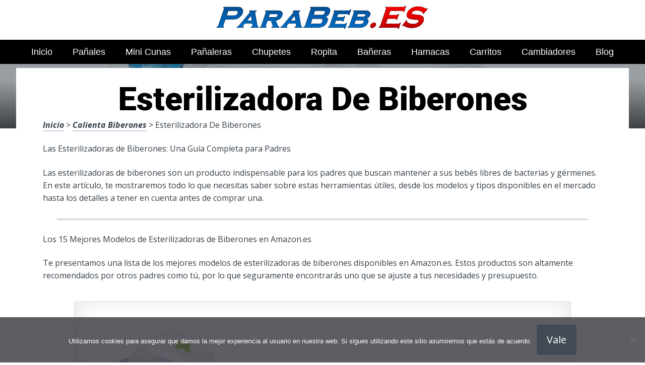

--- FILE ---
content_type: text/html; charset=UTF-8
request_url: https://www.parabeb.es/bolsos-maternales/esterilizadora-de-biberones/
body_size: 20620
content:
<!DOCTYPE html><html lang="es" prefix="og: https://ogp.me/ns#"><head>
 <script src="https://www.googletagmanager.com/gtag/js?id=G-TJY1YNRD2Z" defer data-deferred="1"></script> <script src="[data-uri]" defer></script> <meta charset="UTF-8"><link rel="preconnect" href="https://fonts.gstatic.com/" crossorigin /><meta name="viewport" content="width=device-width, initial-scale=1"><link rel="profile" href="https://gmpg.org/xfn/11"><link rel="pingback" href="https://www.parabeb.es/xmlrpc.php"><style type='text/css'>.naaa-gridbox {
		--naaa-bg-color: #ffffff;
		--naaa-border-size: 2px;
		--naaa-border-color: #dad8d8;
		--naaa-gridbox-width: 31%;
		--naaa-num-lines-title: 2;
		--naaa-height-title: 6ex;
		--naaa-button-bg-color: #f7dfa5;
		--naaa-button-bg-color2: #f0c14b;
		--naaa-product-color: ;
		--naaa-button-shadow-color: 0 6px 8px -4px #999;
		--naaa-button-text-color: #000000;
		--naaa-discount-bg-color: #d80700;
		--naaa-discount-text-color: #ffffff;
		--naaa-corner: 10px;
		--naaa-min-width-gridbox: 145px;
	}
	.naaa-gridbox-h {
		--naaa-bg-color: #ffffff;
		--naaa-border-size: 2px;
		--naaa-border-color: #dad8d8;
		--naaa-num-lines-title: 2;
		--naaa-height-title: 6ex;
		--naaa-button-bg-color: #f7dfa5;
		--naaa-button-bg-color2: #f0c14b;
		--naaa-product-color: ;
		--naaa-button-shadow-color: 0 6px 8px -4px #999;
		--naaa-button-text-color: #000000;
		--naaa-discount-bg-color: #d80700;
		--naaa-discount-text-color: #ffffff;
		--naaa-corner: 10px;
	}</style><title>▷ Esterilizadora De Biberones | TOP Ofertas 2026</title><meta name="description" content="Esta es la página online número uno en artículos para tu hija, deslúmbrate con estos impresionantes productos, por solo 15 euros"/><meta name="robots" content="follow, index, max-snippet:-1, max-video-preview:-1, max-image-preview:large"/><link rel="canonical" href="https://www.parabeb.es/bolsos-maternales/esterilizadora-de-biberones/" /><meta property="og:locale" content="es_ES" /><meta property="og:type" content="article" /><meta property="og:title" content="▷ Esterilizadora De Biberones | TOP Ofertas 2026" /><meta property="og:description" content="Esta es la página online número uno en artículos para tu hija, deslúmbrate con estos impresionantes productos, por solo 15 euros" /><meta property="og:url" content="https://www.parabeb.es/bolsos-maternales/esterilizadora-de-biberones/" /><meta property="og:site_name" content="Artículos para Bebés ONLINE" /><meta property="article:section" content="Bolsos Maternales" /><meta property="og:image" content="https://www.parabeb.es/wp-content/uploads/81z-eBdERYL._AC_UL320_.jpg" /><meta property="og:image:secure_url" content="https://www.parabeb.es/wp-content/uploads/81z-eBdERYL._AC_UL320_.jpg" /><meta property="og:image:width" content="300" /><meta property="og:image:height" content="200" /><meta property="og:image:alt" content="Esterilizadora De Biberones" /><meta property="og:image:type" content="image/jpeg" /><meta property="article:published_time" content="2023-05-11T21:41:22+00:00" /><meta name="twitter:card" content="summary_large_image" /><meta name="twitter:title" content="▷ Esterilizadora De Biberones | TOP Ofertas 2026" /><meta name="twitter:description" content="Esta es la página online número uno en artículos para tu hija, deslúmbrate con estos impresionantes productos, por solo 15 euros" /><meta name="twitter:image" content="https://www.parabeb.es/wp-content/uploads/81z-eBdERYL._AC_UL320_.jpg" /><meta name="twitter:label1" content="Tiempo de lectura" /><meta name="twitter:data1" content="3 minutos" /> <script type="application/ld+json" class="rank-math-schema">{"@context":"https://schema.org","@graph":[{"@type":["Organization","Person"],"@id":"https://www.parabeb.es/#person","name":"admin","url":"https://www.parabeb.es"},{"@type":"WebSite","@id":"https://www.parabeb.es/#website","url":"https://www.parabeb.es","name":"Art\u00edculos para Beb\u00e9s ONLINE","publisher":{"@id":"https://www.parabeb.es/#person"},"inLanguage":"es"},{"@type":"ImageObject","@id":"https://www.parabeb.es/wp-content/uploads/81z-eBdERYL._AC_UL320_.jpg","url":"https://www.parabeb.es/wp-content/uploads/81z-eBdERYL._AC_UL320_.jpg","width":"300","height":"200","inLanguage":"es"},{"@type":"WebPage","@id":"https://www.parabeb.es/bolsos-maternales/esterilizadora-de-biberones/#webpage","url":"https://www.parabeb.es/bolsos-maternales/esterilizadora-de-biberones/","name":"\u25b7 Esterilizadora De Biberones | TOP Ofertas 2026","datePublished":"2023-05-11T21:41:22+00:00","dateModified":"2023-05-11T21:41:22+00:00","isPartOf":{"@id":"https://www.parabeb.es/#website"},"primaryImageOfPage":{"@id":"https://www.parabeb.es/wp-content/uploads/81z-eBdERYL._AC_UL320_.jpg"},"inLanguage":"es"},{"@type":"Person","@id":"https://www.parabeb.es/bolsos-maternales/esterilizadora-de-biberones/#author","image":{"@type":"ImageObject","@id":"https://secure.gravatar.com/avatar/?s=96&amp;d=mm&amp;r=g","url":"https://secure.gravatar.com/avatar/?s=96&amp;d=mm&amp;r=g","inLanguage":"es"}},{"@type":"BlogPosting","headline":"\u25b7 Esterilizadora De Biberones | TOP Ofertas 2026","datePublished":"2023-05-11T21:41:22+00:00","dateModified":"2023-05-11T21:41:22+00:00","author":{"@id":"https://www.parabeb.es/bolsos-maternales/esterilizadora-de-biberones/#author"},"publisher":{"@id":"https://www.parabeb.es/#person"},"description":"Esta es la p\u00e1gina online n\u00famero uno en art\u00edculos para tu hija, desl\u00fambrate con estos impresionantes productos, por solo 15 euros","name":"\u25b7 Esterilizadora De Biberones | TOP Ofertas 2026","@id":"https://www.parabeb.es/bolsos-maternales/esterilizadora-de-biberones/#richSnippet","isPartOf":{"@id":"https://www.parabeb.es/bolsos-maternales/esterilizadora-de-biberones/#webpage"},"image":{"@id":"https://www.parabeb.es/wp-content/uploads/81z-eBdERYL._AC_UL320_.jpg"},"inLanguage":"es","mainEntityOfPage":{"@id":"https://www.parabeb.es/bolsos-maternales/esterilizadora-de-biberones/#webpage"}}]}</script> <link rel='dns-prefetch' href='//code.jquery.com' /><link rel='dns-prefetch' href='//fonts.googleapis.com' /><link rel="alternate" type="application/rss+xml" title="Art&iacute;culos para Beb&eacute;s ONLINE &raquo; Feed" href="https://www.parabeb.es/feed/" /><link rel="alternate" type="application/rss+xml" title="Art&iacute;culos para Beb&eacute;s ONLINE &raquo; Feed de los comentarios" href="https://www.parabeb.es/comments/feed/" /><link rel="alternate" title="oEmbed (JSON)" type="application/json+oembed" href="https://www.parabeb.es/wp-json/oembed/1.0/embed?url=https%3A%2F%2Fwww.parabeb.es%2Fbolsos-maternales%2Festerilizadora-de-biberones%2F" /><link rel="alternate" title="oEmbed (XML)" type="text/xml+oembed" href="https://www.parabeb.es/wp-json/oembed/1.0/embed?url=https%3A%2F%2Fwww.parabeb.es%2Fbolsos-maternales%2Festerilizadora-de-biberones%2F&#038;format=xml" /><style id='wp-img-auto-sizes-contain-inline-css' type='text/css'>img:is([sizes=auto i],[sizes^="auto," i]){contain-intrinsic-size:3000px 1500px}
/*# sourceURL=wp-img-auto-sizes-contain-inline-css */</style> <script src="[data-uri]" defer></script><script data-optimized="1" src="https://www.parabeb.es/wp-content/plugins/litespeed-cache/assets/js/webfontloader.min.js" defer></script><link data-optimized="2" rel="stylesheet" href="https://www.parabeb.es/wp-content/litespeed/css/b14c03ea8d08b734791060113b033df5.css?ver=27666" /><style id='global-styles-inline-css' type='text/css'>:root{--wp--preset--aspect-ratio--square: 1;--wp--preset--aspect-ratio--4-3: 4/3;--wp--preset--aspect-ratio--3-4: 3/4;--wp--preset--aspect-ratio--3-2: 3/2;--wp--preset--aspect-ratio--2-3: 2/3;--wp--preset--aspect-ratio--16-9: 16/9;--wp--preset--aspect-ratio--9-16: 9/16;--wp--preset--color--black: #000000;--wp--preset--color--cyan-bluish-gray: #abb8c3;--wp--preset--color--white: #ffffff;--wp--preset--color--pale-pink: #f78da7;--wp--preset--color--vivid-red: #cf2e2e;--wp--preset--color--luminous-vivid-orange: #ff6900;--wp--preset--color--luminous-vivid-amber: #fcb900;--wp--preset--color--light-green-cyan: #7bdcb5;--wp--preset--color--vivid-green-cyan: #00d084;--wp--preset--color--pale-cyan-blue: #8ed1fc;--wp--preset--color--vivid-cyan-blue: #0693e3;--wp--preset--color--vivid-purple: #9b51e0;--wp--preset--gradient--vivid-cyan-blue-to-vivid-purple: linear-gradient(135deg,rgb(6,147,227) 0%,rgb(155,81,224) 100%);--wp--preset--gradient--light-green-cyan-to-vivid-green-cyan: linear-gradient(135deg,rgb(122,220,180) 0%,rgb(0,208,130) 100%);--wp--preset--gradient--luminous-vivid-amber-to-luminous-vivid-orange: linear-gradient(135deg,rgb(252,185,0) 0%,rgb(255,105,0) 100%);--wp--preset--gradient--luminous-vivid-orange-to-vivid-red: linear-gradient(135deg,rgb(255,105,0) 0%,rgb(207,46,46) 100%);--wp--preset--gradient--very-light-gray-to-cyan-bluish-gray: linear-gradient(135deg,rgb(238,238,238) 0%,rgb(169,184,195) 100%);--wp--preset--gradient--cool-to-warm-spectrum: linear-gradient(135deg,rgb(74,234,220) 0%,rgb(151,120,209) 20%,rgb(207,42,186) 40%,rgb(238,44,130) 60%,rgb(251,105,98) 80%,rgb(254,248,76) 100%);--wp--preset--gradient--blush-light-purple: linear-gradient(135deg,rgb(255,206,236) 0%,rgb(152,150,240) 100%);--wp--preset--gradient--blush-bordeaux: linear-gradient(135deg,rgb(254,205,165) 0%,rgb(254,45,45) 50%,rgb(107,0,62) 100%);--wp--preset--gradient--luminous-dusk: linear-gradient(135deg,rgb(255,203,112) 0%,rgb(199,81,192) 50%,rgb(65,88,208) 100%);--wp--preset--gradient--pale-ocean: linear-gradient(135deg,rgb(255,245,203) 0%,rgb(182,227,212) 50%,rgb(51,167,181) 100%);--wp--preset--gradient--electric-grass: linear-gradient(135deg,rgb(202,248,128) 0%,rgb(113,206,126) 100%);--wp--preset--gradient--midnight: linear-gradient(135deg,rgb(2,3,129) 0%,rgb(40,116,252) 100%);--wp--preset--font-size--small: 13px;--wp--preset--font-size--medium: 20px;--wp--preset--font-size--large: 36px;--wp--preset--font-size--x-large: 42px;--wp--preset--spacing--20: 0.44rem;--wp--preset--spacing--30: 0.67rem;--wp--preset--spacing--40: 1rem;--wp--preset--spacing--50: 1.5rem;--wp--preset--spacing--60: 2.25rem;--wp--preset--spacing--70: 3.38rem;--wp--preset--spacing--80: 5.06rem;--wp--preset--shadow--natural: 6px 6px 9px rgba(0, 0, 0, 0.2);--wp--preset--shadow--deep: 12px 12px 50px rgba(0, 0, 0, 0.4);--wp--preset--shadow--sharp: 6px 6px 0px rgba(0, 0, 0, 0.2);--wp--preset--shadow--outlined: 6px 6px 0px -3px rgb(255, 255, 255), 6px 6px rgb(0, 0, 0);--wp--preset--shadow--crisp: 6px 6px 0px rgb(0, 0, 0);}:where(.is-layout-flex){gap: 0.5em;}:where(.is-layout-grid){gap: 0.5em;}body .is-layout-flex{display: flex;}.is-layout-flex{flex-wrap: wrap;align-items: center;}.is-layout-flex > :is(*, div){margin: 0;}body .is-layout-grid{display: grid;}.is-layout-grid > :is(*, div){margin: 0;}:where(.wp-block-columns.is-layout-flex){gap: 2em;}:where(.wp-block-columns.is-layout-grid){gap: 2em;}:where(.wp-block-post-template.is-layout-flex){gap: 1.25em;}:where(.wp-block-post-template.is-layout-grid){gap: 1.25em;}.has-black-color{color: var(--wp--preset--color--black) !important;}.has-cyan-bluish-gray-color{color: var(--wp--preset--color--cyan-bluish-gray) !important;}.has-white-color{color: var(--wp--preset--color--white) !important;}.has-pale-pink-color{color: var(--wp--preset--color--pale-pink) !important;}.has-vivid-red-color{color: var(--wp--preset--color--vivid-red) !important;}.has-luminous-vivid-orange-color{color: var(--wp--preset--color--luminous-vivid-orange) !important;}.has-luminous-vivid-amber-color{color: var(--wp--preset--color--luminous-vivid-amber) !important;}.has-light-green-cyan-color{color: var(--wp--preset--color--light-green-cyan) !important;}.has-vivid-green-cyan-color{color: var(--wp--preset--color--vivid-green-cyan) !important;}.has-pale-cyan-blue-color{color: var(--wp--preset--color--pale-cyan-blue) !important;}.has-vivid-cyan-blue-color{color: var(--wp--preset--color--vivid-cyan-blue) !important;}.has-vivid-purple-color{color: var(--wp--preset--color--vivid-purple) !important;}.has-black-background-color{background-color: var(--wp--preset--color--black) !important;}.has-cyan-bluish-gray-background-color{background-color: var(--wp--preset--color--cyan-bluish-gray) !important;}.has-white-background-color{background-color: var(--wp--preset--color--white) !important;}.has-pale-pink-background-color{background-color: var(--wp--preset--color--pale-pink) !important;}.has-vivid-red-background-color{background-color: var(--wp--preset--color--vivid-red) !important;}.has-luminous-vivid-orange-background-color{background-color: var(--wp--preset--color--luminous-vivid-orange) !important;}.has-luminous-vivid-amber-background-color{background-color: var(--wp--preset--color--luminous-vivid-amber) !important;}.has-light-green-cyan-background-color{background-color: var(--wp--preset--color--light-green-cyan) !important;}.has-vivid-green-cyan-background-color{background-color: var(--wp--preset--color--vivid-green-cyan) !important;}.has-pale-cyan-blue-background-color{background-color: var(--wp--preset--color--pale-cyan-blue) !important;}.has-vivid-cyan-blue-background-color{background-color: var(--wp--preset--color--vivid-cyan-blue) !important;}.has-vivid-purple-background-color{background-color: var(--wp--preset--color--vivid-purple) !important;}.has-black-border-color{border-color: var(--wp--preset--color--black) !important;}.has-cyan-bluish-gray-border-color{border-color: var(--wp--preset--color--cyan-bluish-gray) !important;}.has-white-border-color{border-color: var(--wp--preset--color--white) !important;}.has-pale-pink-border-color{border-color: var(--wp--preset--color--pale-pink) !important;}.has-vivid-red-border-color{border-color: var(--wp--preset--color--vivid-red) !important;}.has-luminous-vivid-orange-border-color{border-color: var(--wp--preset--color--luminous-vivid-orange) !important;}.has-luminous-vivid-amber-border-color{border-color: var(--wp--preset--color--luminous-vivid-amber) !important;}.has-light-green-cyan-border-color{border-color: var(--wp--preset--color--light-green-cyan) !important;}.has-vivid-green-cyan-border-color{border-color: var(--wp--preset--color--vivid-green-cyan) !important;}.has-pale-cyan-blue-border-color{border-color: var(--wp--preset--color--pale-cyan-blue) !important;}.has-vivid-cyan-blue-border-color{border-color: var(--wp--preset--color--vivid-cyan-blue) !important;}.has-vivid-purple-border-color{border-color: var(--wp--preset--color--vivid-purple) !important;}.has-vivid-cyan-blue-to-vivid-purple-gradient-background{background: var(--wp--preset--gradient--vivid-cyan-blue-to-vivid-purple) !important;}.has-light-green-cyan-to-vivid-green-cyan-gradient-background{background: var(--wp--preset--gradient--light-green-cyan-to-vivid-green-cyan) !important;}.has-luminous-vivid-amber-to-luminous-vivid-orange-gradient-background{background: var(--wp--preset--gradient--luminous-vivid-amber-to-luminous-vivid-orange) !important;}.has-luminous-vivid-orange-to-vivid-red-gradient-background{background: var(--wp--preset--gradient--luminous-vivid-orange-to-vivid-red) !important;}.has-very-light-gray-to-cyan-bluish-gray-gradient-background{background: var(--wp--preset--gradient--very-light-gray-to-cyan-bluish-gray) !important;}.has-cool-to-warm-spectrum-gradient-background{background: var(--wp--preset--gradient--cool-to-warm-spectrum) !important;}.has-blush-light-purple-gradient-background{background: var(--wp--preset--gradient--blush-light-purple) !important;}.has-blush-bordeaux-gradient-background{background: var(--wp--preset--gradient--blush-bordeaux) !important;}.has-luminous-dusk-gradient-background{background: var(--wp--preset--gradient--luminous-dusk) !important;}.has-pale-ocean-gradient-background{background: var(--wp--preset--gradient--pale-ocean) !important;}.has-electric-grass-gradient-background{background: var(--wp--preset--gradient--electric-grass) !important;}.has-midnight-gradient-background{background: var(--wp--preset--gradient--midnight) !important;}.has-small-font-size{font-size: var(--wp--preset--font-size--small) !important;}.has-medium-font-size{font-size: var(--wp--preset--font-size--medium) !important;}.has-large-font-size{font-size: var(--wp--preset--font-size--large) !important;}.has-x-large-font-size{font-size: var(--wp--preset--font-size--x-large) !important;}
/*# sourceURL=global-styles-inline-css */</style><style id='classic-theme-styles-inline-css' type='text/css'>/*! This file is auto-generated */
.wp-block-button__link{color:#fff;background-color:#32373c;border-radius:9999px;box-shadow:none;text-decoration:none;padding:calc(.667em + 2px) calc(1.333em + 2px);font-size:1.125em}.wp-block-file__button{background:#32373c;color:#fff;text-decoration:none}
/*# sourceURL=/wp-includes/css/classic-themes.min.css */</style><style id='crp-style-rounded-thumbs-inline-css' type='text/css'>.crp_related.crp-rounded-thumbs a {
				width: 150px;
                height: 150px;
				text-decoration: none;
			}
			.crp_related.crp-rounded-thumbs img {
				max-width: 150px;
				margin: auto;
			}
			.crp_related.crp-rounded-thumbs .crp_title {
				width: 100%;
			}
			
/*# sourceURL=crp-style-rounded-thumbs-inline-css */</style><style id='paperback-style-inline-css' type='text/css'>/* Top Nav Background Color */
		.top-navigation,
		.secondary-navigation ul.sub-menu {
			background-color: #ffffff;
		}

		/* Top Nav Text Color */
		.top-navigation,
		.top-navigation nav a,
		.top-navigation li ul li a,
		.drawer-toggle {
			color: #ffffff;
		}

		.main-navigation:not(.secondary-navigation) ul.menu > li.current-menu-item > a {
			border-color: #f35245;
		}

		/* Header Background Color */
		.site-identity {
			background-color: #ffffff;
		}

		/* Header Text Color */
		.main-navigation a,
		.site-title a,
		.site-description {
			color: #03000a;
		}

		/* Accent Color */
		.hero-cats a,
		.post-navigation .nav-label,
		.entry-cats a {
			background-color: #f35245;
		}

		.page-numbers.current,
		.page-numbers:hover,
		#page #infinite-handle button:hover {
			background-color: #f35245;
		}

		/* Footer Background Color */
		.site-footer {
			background-color: #0a0500;
		}

		/* Footer Text Color */
		.site-footer .widget-title,
		.site-footer a:hover {
			color: #ffffff;
		}

		.site-footer,
		.site-footer a {
			color: rgba( 255, 255, 255, 0.8);
		}

		/* Footer Border Color */
		.footer-widgets ul li,
		.footer-widgets + .footer-bottom {
			border-color: rgba( 255, 255, 255, 0.3);
		}
	
/*# sourceURL=paperback-style-inline-css */</style> <script type="text/javascript" src="https://www.parabeb.es/wp-includes/js/jquery/jquery.min.js" id="jquery-core-js"></script> <link rel="https://api.w.org/" href="https://www.parabeb.es/wp-json/" /><link rel="alternate" title="JSON" type="application/json" href="https://www.parabeb.es/wp-json/wp/v2/posts/68297" /><link rel='shortlink' href='https://www.parabeb.es/?p=68297' /><style type="text/css">.site-identity {
				padding: 2% 0;
			}
		
		
		
					.titles-wrap {
				position: absolute;
				clip: rect(1px, 1px, 1px, 1px);
			}</style><link rel="icon" href="https://www.parabeb.es/wp-content/uploads/cropped-productos-para-bebes-al-mejor-precio-32x32.png" sizes="32x32" /><link rel="icon" href="https://www.parabeb.es/wp-content/uploads/cropped-productos-para-bebes-al-mejor-precio-192x192.png" sizes="192x192" /><link rel="apple-touch-icon" href="https://www.parabeb.es/wp-content/uploads/cropped-productos-para-bebes-al-mejor-precio-180x180.png" /><meta name="msapplication-TileImage" content="https://www.parabeb.es/wp-content/uploads/cropped-productos-para-bebes-al-mejor-precio-270x270.png" /><style>.h3body{
                    background: #f5a623;
                }
                .ranking-table>.partner-row:nth-of-type(1)>.col-0 {
                    background-color: #4188db;
                }
                .ranking-table>.partner-row:nth-of-type(2)>.col-0 {
                    background-color: #f5a623;
                }
                .botonamazon {
                    background-color: #f5a623;
                }
                .button-top {
                    background-color: #0077ff;
                }
                .ranking-table>.partner-row>.col-1 .partner-link {
                    background-color: #f5a623;
                }</style></head><body data-rsssl=1 class="wp-singular post-template-default single single-post postid-68297 single-format-standard wp-theme-disparatusingresos cookies-not-set no-sidebar one-column group-blog"><header id="masthead" class="site-header" role="banner"><div class="top-navigation"><div class="container"><nav id="secondary-navigation" class="main-navigation secondary-navigation" role="navigation"></nav><div class="top-navigation-right"><div class="overlay-toggle drawer-toggle drawer-open-toggle">
<span class="toggle-visible">
<i class="fa fa-search"></i>
Explora						</span>
<span>
<i class="fa fa-times"></i>
Cerrar						</span></div><div class="overlay-toggle drawer-toggle drawer-menu-toggle">
<span class="toggle-visible">
<i class="fa fa-bars"></i>
Menu						</span>
<span>
<i class="fa fa-times"></i>
Cerrar						</span></div></div></div></div><div class="drawer-wrap"><div class="drawer drawer-explore"><div class="container"><div class="drawer-search"><div class="big-search"><form method="get" id="searchform" action="https://www.parabeb.es/" role="search">
<label class="screen-reader-text" for="s">Resultados para</label><input type="text" name="s" id="big-search" placeholder="Explora" value="" onfocus="if(this.value==this.getAttribute('placeholder'))this.value='';" onblur="if(this.value=='')this.value=this.getAttribute('placeholder');"/><br /><div class="search-controls"><div class="search-select-wrap">
<select class="search-select" name="category_name"><option value="">Sitio entero</option><option value="andadores-coches">Andadores y Coches</option><option value="baneras">Bañeras</option><option value="blog">Blog</option><option value="bolsos-maternales">Bolsos Maternales</option><option value="calienta-biberones">Calienta Biberones</option><option value="cambiadores">Cambiadores</option><option value="canastillas-regalos">Canastillas y Regalos</option><option value="chupetes-biberones">Chupetes y Biberones</option><option value="cremas-champu">Cremas y Champu</option><option value="cunas">Cunas</option><option value="hamacas-columpios">Hamacas y Columpios</option><option value="juguetes-sonajeros">Juguetes y Sonajeros</option><option value="panaleras">Pañaleras</option><option value="panales-impermeables">Pañales e Impermeables</option><option value="portabebes">Portabebes</option><option value="ropita-pijamas">Ropita y Pijamas</option><option value="tronas">Tronas</option>				</select></div>
<input type="submit" class="submit button" name="submit" id="big-search-submit" value="Buscar" /></div></form></div></div><div class="widget tax-widget"><h2 class="widget-title">MENÚ</h2><a href="https://www.parabeb.es/andadores-coches/" title="View all posts in Andadores y Coches" >Andadores y Coches</a><a href="https://www.parabeb.es/chupetes-biberones/" title="View all posts in Chupetes y Biberones" >Chupetes y Biberones</a><a href="https://www.parabeb.es/tronas/" title="View all posts in Tronas" >Tronas</a><a href="https://www.parabeb.es/portabebes/" title="View all posts in Portabebes" >Portabebes</a><a href="https://www.parabeb.es/baneras/" title="View all posts in Bañeras" >Bañeras</a><a href="https://www.parabeb.es/cremas-champu/" title="View all posts in Cremas y Champu" >Cremas y Champu</a><a href="https://www.parabeb.es/hamacas-columpios/" title="View all posts in Hamacas y Columpios" >Hamacas y Columpios</a><a href="https://www.parabeb.es/canastillas-regalos/" title="View all posts in Canastillas y Regalos" >Canastillas y Regalos</a><a href="https://www.parabeb.es/ropita-pijamas/" title="View all posts in Ropita y Pijamas" >Ropita y Pijamas</a><a href="https://www.parabeb.es/juguetes-sonajeros/" title="View all posts in Juguetes y Sonajeros" >Juguetes y Sonajeros</a><a href="https://www.parabeb.es/cunas/" title="View all posts in Cunas" >Cunas</a><a href="https://www.parabeb.es/panaleras/" title="View all posts in Pañaleras" >Pañaleras</a><a href="https://www.parabeb.es/panales-impermeables/" title="View all posts in Pañales e Impermeables" >Pañales e Impermeables</a><a href="https://www.parabeb.es/calienta-biberones/" title="View all posts in Calienta Biberones" >Calienta Biberones</a><a href="https://www.parabeb.es/cambiadores/" title="View all posts in Cambiadores" >Cambiadores</a><a href="https://www.parabeb.es/bolsos-maternales/" title="View all posts in Bolsos Maternales" >Bolsos Maternales</a><a href="https://www.parabeb.es/blog/" title="View all posts in Blog" >Blog</a></div></div></div><div class="drawer drawer-menu-explore"><div class="container"><nav id="drawer-navigation" class="main-navigation drawer-navigation" role="navigation"><div class="menu-head-container"><ul id="menu-head" class="menu"><li id="menu-item-8955" class="menu-item menu-item-type-custom menu-item-object-custom menu-item-home menu-item-8955"><a href="https://www.parabeb.es/">Inicio</a></li><li id="menu-item-8986" class="menu-item menu-item-type-custom menu-item-object-custom menu-item-8986"><a href="https://www.parabeb.es/panales-impermeables/panales-recien-nacido/">Pañales</a></li><li id="menu-item-8987" class="menu-item menu-item-type-custom menu-item-object-custom menu-item-8987"><a href="https://www.parabeb.es/cunas/mini-cunas/">Mini Cunas</a></li><li id="menu-item-8988" class="menu-item menu-item-type-custom menu-item-object-custom menu-item-8988"><a href="https://www.parabeb.es/panaleras/panalera-de-bebe/">Pañaleras</a></li><li id="menu-item-8989" class="menu-item menu-item-type-custom menu-item-object-custom menu-item-8989"><a href="https://www.parabeb.es/chupetes-biberones/chupetes/">Chupetes</a></li><li id="menu-item-8990" class="menu-item menu-item-type-custom menu-item-object-custom menu-item-8990"><a href="https://www.parabeb.es/ropita-pijamas/ropita-de-bebe/">Ropita</a></li><li id="menu-item-8991" class="menu-item menu-item-type-custom menu-item-object-custom menu-item-8991"><a href="https://www.parabeb.es/baneras/baneras-bebe/">Bañeras</a></li><li id="menu-item-8992" class="menu-item menu-item-type-custom menu-item-object-custom menu-item-8992"><a href="https://www.parabeb.es/hamacas-columpios/hamaca-bebe/">Hamacas</a></li><li id="menu-item-8993" class="menu-item menu-item-type-custom menu-item-object-custom menu-item-8993"><a href="https://www.parabeb.es/andadores-coches/carritos-de-bebe/">Carritos</a></li><li id="menu-item-8994" class="menu-item menu-item-type-custom menu-item-object-custom menu-item-8994"><a href="https://www.parabeb.es/cambiadores/cambiador-bebe/">Cambiadores</a></li><li id="menu-item-103611" class="menu-item menu-item-type-taxonomy menu-item-object-category menu-item-103611"><a href="https://www.parabeb.es/blog/">Blog</a></li></ul></div></nav></div></div></div><div class="site-identity clear"><div class="container"><div class="site-title-wrap"><p class="site-logo">
<a href="https://www.parabeb.es/"><img data-lazyloaded="1" src="[data-uri]" data-src="https://www.parabeb.es/wp-content/uploads/mejores-articulos-para-bebes.png" alt="Art&iacute;culos para Beb&eacute;s ONLINE" /></a></p><div class="titles-wrap"><p class="site-title"><a href="https://www.parabeb.es/" rel="home">Art&iacute;culos para Beb&eacute;s ONLINE</a></p><p class="site-description">Envi&oacute; 24/7!!!</p></div></div>
<button class="menu-btn">
MENÚ<div class="menu-icon"><span></span></div>
</button><div class="header-search"><form method="get" action="/" role="search" autocomplete="off">
<label class="screen-reader-text" for="s">Buscar</label>
<input type="text" name="s" required placeholder="Buscar" value="">
<button type="submit"></button>
<i class="fa fa-search"></i></form></div><nav class="main-nav-wrap" role="navigation"><div class="sub-nav"></div><div class="menu-home-container"><ul id="menu-menu-principal-1" class="main-nav"><li class="menu-item menu-item-type-taxonomy menu-item-object-category current-menu-item menu-item-has-children menu-item-300"><a href="https://www.parabeb.es/productos/" aria-current="page">Tiendas</a></li></ul></div></nav></div></div></header><div class="full-width-menu"><nav id="primary-navigation" class="primary-navigation"><div class="menu-head-container"><ul id="menu-head-1" class="menu"><li class="menu-item menu-item-type-custom menu-item-object-custom menu-item-home menu-item-8955"><a href="https://www.parabeb.es/">Inicio</a></li><li class="menu-item menu-item-type-custom menu-item-object-custom menu-item-8986"><a href="https://www.parabeb.es/panales-impermeables/panales-recien-nacido/">Pañales</a></li><li class="menu-item menu-item-type-custom menu-item-object-custom menu-item-8987"><a href="https://www.parabeb.es/cunas/mini-cunas/">Mini Cunas</a></li><li class="menu-item menu-item-type-custom menu-item-object-custom menu-item-8988"><a href="https://www.parabeb.es/panaleras/panalera-de-bebe/">Pañaleras</a></li><li class="menu-item menu-item-type-custom menu-item-object-custom menu-item-8989"><a href="https://www.parabeb.es/chupetes-biberones/chupetes/">Chupetes</a></li><li class="menu-item menu-item-type-custom menu-item-object-custom menu-item-8990"><a href="https://www.parabeb.es/ropita-pijamas/ropita-de-bebe/">Ropita</a></li><li class="menu-item menu-item-type-custom menu-item-object-custom menu-item-8991"><a href="https://www.parabeb.es/baneras/baneras-bebe/">Bañeras</a></li><li class="menu-item menu-item-type-custom menu-item-object-custom menu-item-8992"><a href="https://www.parabeb.es/hamacas-columpios/hamaca-bebe/">Hamacas</a></li><li class="menu-item menu-item-type-custom menu-item-object-custom menu-item-8993"><a href="https://www.parabeb.es/andadores-coches/carritos-de-bebe/">Carritos</a></li><li class="menu-item menu-item-type-custom menu-item-object-custom menu-item-8994"><a href="https://www.parabeb.es/cambiadores/cambiador-bebe/">Cambiadores</a></li><li class="menu-item menu-item-type-taxonomy menu-item-object-category menu-item-103611"><a href="https://www.parabeb.es/blog/">Blog</a></li></ul></div></nav></div><div class="mini-bar"><div class="mini-title"><div class="fixed-nav"><a class="fixed-image" href=" https://www.parabeb.es/calienta-biberones/esterilizador-de-chupetes/ "> <img data-lazyloaded="1" src="[data-uri]" width="65" height="65" data-src="https://www.parabeb.es/wp-content/uploads/5124xSoQ-PL._AC_UL320_-65x65.jpg" class="attachment-65x65 size-65x65 wp-post-image" alt="Esterilizador De Chupetes" decoding="async" data-srcset="https://www.parabeb.es/wp-content/uploads/5124xSoQ-PL._AC_UL320_-65x65.jpg 65w, https://www.parabeb.es/wp-content/uploads/5124xSoQ-PL._AC_UL320_-50x50.jpg 50w" data-sizes="(max-width: 65px) 100vw, 65px" title="Esterilizador De Chupetes"> </a><div class="fixed-post-text"><span>Siguiente</span><a href="https://www.parabeb.es/calienta-biberones/esterilizador-de-chupetes/" rel="prev">Esterilizador De Chupetes</a></div></div></div><ul class="mini-menu"><li class="back-to-top">
<a href="#">
<span><i class="fa fa-bars"></i> Menu</span>
</a></li><li class="back-to-menu">
<a href="#">
<span><i class="fa fa-bars"></i> Menu</span>
</a></li></ul></div><div class="hero-wrapper"><div class="hero-posts"><div id="post-68297" class="with-featured-image hero-post post-68297 post type-post status-publish format-standard has-post-thumbnail hentry category-bolsos-maternales"><div class="site-header-bg-wrap"><div class="header-opacity"><div class="header-gradient"></div><div class="site-header-bg background-effect" style="background-image: url(https://www.parabeb.es/wp-content/uploads/81z-eBdERYL._AC_UL320_.jpg); opacity: 0.5;"></div></div></div><div class="container hero-container"></div></div></div></div><div id="page" class="hfeed site container"><div id="content" class="site-content"><div id="primary" class="content-area"><main id="main" class="site-main" role="main"><h1 class="h1">Esterilizadora De Biberones</h1><article id="post-68297" class="post full-post post-68297 type-post status-publish format-standard has-post-thumbnail hentry category-bolsos-maternales"><div class="entry-content"><p><a href="https://www.parabeb.es">Inicio</a> > <a href="https://www.parabeb.es/bolsos-maternales/">Calienta Biberones</a> > Esterilizadora De Biberones</p><p>Las Esterilizadoras de Biberones: Una Guía Completa para Padres</p><p>Las esterilizadoras de biberones son un producto indispensable para los padres que buscan mantener a sus bebés libres de bacterias y gérmenes. En este artículo, te mostraremos todo lo que necesitas saber sobre estas herramientas útiles, desde los modelos y tipos disponibles en el mercado hasta los detalles a tener en cuenta antes de comprar una.</p><div class="hr-solid "></div><p>Los 15 Mejores Modelos de Esterilizadoras de Biberones en Amazon.es</p><p>Te presentamos una lista de los mejores modelos de esterilizadoras de biberones disponibles en Amazon.es. Estos productos son altamente recomendados por otros padres como tú, por lo que seguramente encontrarás uno que se ajuste a tus necesidades y presupuesto.</p><div class="container"><div class="naaa-grid"><div class="naaa-gridbox-h">
<a rel="sponsored,nofollow noopener" target="_blank" href="https://www.amazon.es/dp/B001RTU4DQ?tag=bebes17-21" class="naaa-link-gridbox"><div class="naaa-product naaa-product-h"><div class="naaa-product-thumb">
<img data-lazyloaded="1" src="[data-uri]" decoding="async" class="naaa-product-img-h" data-src="https://m.media-amazon.com/images/I/41mkrmsA2AL._AC_AC_SR250,250_.jpg" alt="Tigex Esterilizador biberones microondas | Gran capacidad: 5 botellas | Esteriliza las botellas de bebé en 4 minutos" title="Esterilizadora De Biberones"></div><div class="naaa-product-title naaa-product-title-h">
Tigex Esterilizador biberones microondas | Gran capacidad: 5 botellas | Esteriliza las botellas de bebé en 4 minutos</div><div class="naaa-product-price"><div class="naaa-product-price-h"></div></div><div><div class="naaa-product-action"><div class="naaa-product-button naaa-product-button-border">Más Info</div></div></div><div class="naaa-rating-and-review-h">
<span class="naaa-product-rating"><fieldset class="naaa-rating" id="6975e1b689699"><input type="radio" class="naaa-input-star" name="6975e1b689699" value="10" /><label class="naaa-full naaa-label-star" title="4.6 de 5"></label><input type="radio" class="naaa-input-star" name="6975e1b689699" value="9"  checked='checked'/><label class="naaa-half naaa-label-star" title="4.6 de 5"></label><input type="radio" class="naaa-input-star" name="6975e1b689699" value="8" /><label class="naaa-full naaa-label-star" title="4.6 de 5"></label><input type="radio" class="naaa-input-star" name="6975e1b689699" value="7" /><label class="naaa-half naaa-label-star" title="4.6 de 5"></label><input type="radio" class="naaa-input-star" name="6975e1b689699" value="6" /><label class="naaa-full naaa-label-star" title="4.6 de 5"></label><input type="radio" class="naaa-input-star" name="6975e1b689699" value="5" /><label class="naaa-half naaa-label-star" title="4.6 de 5"></label><input type="radio" class="naaa-input-star" name="6975e1b689699" value="4" /><label class="naaa-full naaa-label-star" title="4.6 de 5"></label><input type="radio" class="naaa-input-star" name="6975e1b689699" value="3" /><label class="naaa-half naaa-label-star" title="4.6 de 5"></label><input type="radio" class="naaa-input-star" name="6975e1b689699" value="2" /><label class="naaa-full naaa-label-star" title="4.6 de 5"></label></fieldset><span class="naaa-product-rating-value-h" title="4.6 de 5">&nbsp;</span></span>
<span class="naaa-product-review"><span class="naaa-product-review-value">(1135)</span><span class="naaa-product-review-text-h"></span></span></div></div>
</a></div><div class="naaa-gridbox-h">
<a rel="sponsored,nofollow noopener" target="_blank" href="https://www.amazon.es/dp/B09XFCLFXN?tag=bebes17-21" class="naaa-link-gridbox"><div class="naaa-product naaa-product-h"><div class="naaa-product-thumb">
<img data-lazyloaded="1" src="[data-uri]" decoding="async" class="naaa-product-img-h" data-src="https://m.media-amazon.com/images/I/31ObMoNA4iL._AC_AC_SR250,250_.jpg" alt="Chicco Esterilizador Eléctrico All in One, Esterilizador de Biberones, Sacaleches y Chupete, con 3 Configuraciones y Función Secado, Apto para Microondas, para Esterilizar a Vapor Rápido, Blanco" title="Esterilizadora De Biberones"></div><div class="naaa-product-title naaa-product-title-h">
Chicco Esterilizador Eléctrico All in One, Esterilizador de Biberones, Sacaleches y Chupete, con 3 Configuraciones y Función Secado, Apto para Microondas, para Esterilizar a Vapor Rápido, Blanco</div><div class="naaa-product-price"><div class="naaa-product-price-h"></div></div><div><div class="naaa-product-action"><div class="naaa-product-button naaa-product-button-border">Más Info</div></div></div><div class="naaa-rating-and-review-h">
<span class="naaa-product-rating"><fieldset class="naaa-rating" id="6975e1b6898a6"><input type="radio" class="naaa-input-star" name="6975e1b6898a6" value="10" /><label class="naaa-full naaa-label-star" title="4.5 de 5"></label><input type="radio" class="naaa-input-star" name="6975e1b6898a6" value="9"  checked='checked'/><label class="naaa-half naaa-label-star" title="4.5 de 5"></label><input type="radio" class="naaa-input-star" name="6975e1b6898a6" value="8" /><label class="naaa-full naaa-label-star" title="4.5 de 5"></label><input type="radio" class="naaa-input-star" name="6975e1b6898a6" value="7" /><label class="naaa-half naaa-label-star" title="4.5 de 5"></label><input type="radio" class="naaa-input-star" name="6975e1b6898a6" value="6" /><label class="naaa-full naaa-label-star" title="4.5 de 5"></label><input type="radio" class="naaa-input-star" name="6975e1b6898a6" value="5" /><label class="naaa-half naaa-label-star" title="4.5 de 5"></label><input type="radio" class="naaa-input-star" name="6975e1b6898a6" value="4" /><label class="naaa-full naaa-label-star" title="4.5 de 5"></label><input type="radio" class="naaa-input-star" name="6975e1b6898a6" value="3" /><label class="naaa-half naaa-label-star" title="4.5 de 5"></label><input type="radio" class="naaa-input-star" name="6975e1b6898a6" value="2" /><label class="naaa-full naaa-label-star" title="4.5 de 5"></label></fieldset><span class="naaa-product-rating-value-h" title="4.5 de 5">&nbsp;</span></span>
<span class="naaa-product-review"><span class="naaa-product-review-value">(3199)</span><span class="naaa-product-review-text-h"></span></span></div></div>
</a></div><div class="naaa-gridbox-h">
<a rel="sponsored,nofollow noopener" target="_blank" href="https://www.amazon.es/dp/B087JJ4Q9Q?tag=bebes17-21" class="naaa-link-gridbox"><div class="naaa-product naaa-product-h"><div class="naaa-product-thumb">
<img data-lazyloaded="1" src="[data-uri]" decoding="async" class="naaa-product-img-h" data-src="https://m.media-amazon.com/images/I/41-MrvQAyoL._AC_AC_SR250,250_.jpg" alt="Calienta Biberones | Esterilizador Biberones | Calentador rápido de alimentos para bebés 8-en-1 y descongelador Calentador pantalla LCD Control preciso de temperatura para leche materna" title="Esterilizadora De Biberones"></div><div class="naaa-product-title naaa-product-title-h">
Calienta Biberones | Esterilizador Biberones | Calentador rápido de alimentos para bebés 8-en-1 y descongelador Calentador pantalla LCD Control preciso de temperatura para leche materna</div><div class="naaa-product-price"><div class="naaa-product-price-h"></div></div><div><div class="naaa-product-action"><div class="naaa-product-button naaa-product-button-border">Más Info</div></div></div><div class="naaa-rating-and-review-h">
<span class="naaa-product-rating"><fieldset class="naaa-rating" id="6975e1b6899d5"><input type="radio" class="naaa-input-star" name="6975e1b6899d5" value="10" /><label class="naaa-full naaa-label-star" title="4.3 de 5"></label><input type="radio" class="naaa-input-star" name="6975e1b6899d5" value="9"  checked='checked'/><label class="naaa-half naaa-label-star" title="4.3 de 5"></label><input type="radio" class="naaa-input-star" name="6975e1b6899d5" value="8" /><label class="naaa-full naaa-label-star" title="4.3 de 5"></label><input type="radio" class="naaa-input-star" name="6975e1b6899d5" value="7" /><label class="naaa-half naaa-label-star" title="4.3 de 5"></label><input type="radio" class="naaa-input-star" name="6975e1b6899d5" value="6" /><label class="naaa-full naaa-label-star" title="4.3 de 5"></label><input type="radio" class="naaa-input-star" name="6975e1b6899d5" value="5" /><label class="naaa-half naaa-label-star" title="4.3 de 5"></label><input type="radio" class="naaa-input-star" name="6975e1b6899d5" value="4" /><label class="naaa-full naaa-label-star" title="4.3 de 5"></label><input type="radio" class="naaa-input-star" name="6975e1b6899d5" value="3" /><label class="naaa-half naaa-label-star" title="4.3 de 5"></label><input type="radio" class="naaa-input-star" name="6975e1b6899d5" value="2" /><label class="naaa-full naaa-label-star" title="4.3 de 5"></label></fieldset><span class="naaa-product-rating-value-h" title="4.3 de 5">&nbsp;</span></span>
<span class="naaa-product-review"><span class="naaa-product-review-value">(2441)</span><span class="naaa-product-review-text-h"></span></span></div></div>
</a></div><div class="naaa-gridbox-h">
<a rel="sponsored,nofollow noopener" target="_blank" href="https://www.amazon.es/dp/B00RBPIXUG?tag=bebes17-21" class="naaa-link-gridbox"><div class="naaa-product naaa-product-h"><div class="naaa-product-thumb">
<img data-lazyloaded="1" src="[data-uri]" decoding="async" class="naaa-product-img-h" data-src="https://m.media-amazon.com/images/I/31kdQK8HQOL._AC_AC_SR250,250_.jpg" alt="Jané Esterilizador para Microondas, con Cesta para Tetinas y Pequeños Accesorios, Capacidad 6 Biberones, 1 Unidad (Paquete de 1)" title="Esterilizadora De Biberones"></div><div class="naaa-product-title naaa-product-title-h">
Jané Esterilizador para Microondas, con Cesta para Tetinas y Pequeños Accesorios, Capacidad 6 Biberones, 1 Unidad (Paquete de 1)</div><div class="naaa-product-price"><div class="naaa-product-price-h"></div></div><div><div class="naaa-product-action"><div class="naaa-product-button naaa-product-button-border">Más Info</div></div></div><div class="naaa-rating-and-review-h">
<span class="naaa-product-rating"><fieldset class="naaa-rating" id="6975e1b689ae7"><input type="radio" class="naaa-input-star" name="6975e1b689ae7" value="10" /><label class="naaa-full naaa-label-star" title="4.5 de 5"></label><input type="radio" class="naaa-input-star" name="6975e1b689ae7" value="9"  checked='checked'/><label class="naaa-half naaa-label-star" title="4.5 de 5"></label><input type="radio" class="naaa-input-star" name="6975e1b689ae7" value="8" /><label class="naaa-full naaa-label-star" title="4.5 de 5"></label><input type="radio" class="naaa-input-star" name="6975e1b689ae7" value="7" /><label class="naaa-half naaa-label-star" title="4.5 de 5"></label><input type="radio" class="naaa-input-star" name="6975e1b689ae7" value="6" /><label class="naaa-full naaa-label-star" title="4.5 de 5"></label><input type="radio" class="naaa-input-star" name="6975e1b689ae7" value="5" /><label class="naaa-half naaa-label-star" title="4.5 de 5"></label><input type="radio" class="naaa-input-star" name="6975e1b689ae7" value="4" /><label class="naaa-full naaa-label-star" title="4.5 de 5"></label><input type="radio" class="naaa-input-star" name="6975e1b689ae7" value="3" /><label class="naaa-half naaa-label-star" title="4.5 de 5"></label><input type="radio" class="naaa-input-star" name="6975e1b689ae7" value="2" /><label class="naaa-full naaa-label-star" title="4.5 de 5"></label></fieldset><span class="naaa-product-rating-value-h" title="4.5 de 5">&nbsp;</span></span>
<span class="naaa-product-review"><span class="naaa-product-review-value">(1639)</span><span class="naaa-product-review-text-h"></span></span></div></div>
</a></div><div class="naaa-gridbox-h">
<a rel="sponsored,nofollow noopener" target="_blank" href="https://www.amazon.es/dp/B0CGNR755P?tag=bebes17-21" class="naaa-link-gridbox"><div class="naaa-product naaa-product-h"><div class="naaa-product-thumb">
<img data-lazyloaded="1" src="[data-uri]" decoding="async" class="naaa-product-img-h" data-src="https://m.media-amazon.com/images/I/41Aa-Eh8J2L._AC_AC_SR250,250_.jpg" alt="ZENTAURUS. Calienta biberones - Esterilizador biberones - Termo biberon bebe - Esterilizador chupetes - Calentador de biberones - Descongelador -" title="Esterilizadora De Biberones"></div><div class="naaa-product-title naaa-product-title-h">
ZENTAURUS. Calienta biberones - Esterilizador biberones - Termo biberon bebe - Esterilizador chupetes - Calentador de biberones - Descongelador -</div><div class="naaa-product-price"><div class="naaa-product-price-h"></div></div><div><div class="naaa-product-action"><div class="naaa-product-button naaa-product-button-border">Más Info</div></div></div><div class="naaa-rating-and-review-h">
<span class="naaa-product-rating"><fieldset class="naaa-rating" id="6975e1b689beb"><input type="radio" class="naaa-input-star" name="6975e1b689beb" value="10"  checked='checked'/><label class="naaa-full naaa-label-star" title="4.8 de 5"></label><input type="radio" class="naaa-input-star" name="6975e1b689beb" value="9" /><label class="naaa-half naaa-label-star" title="4.8 de 5"></label><input type="radio" class="naaa-input-star" name="6975e1b689beb" value="8" /><label class="naaa-full naaa-label-star" title="4.8 de 5"></label><input type="radio" class="naaa-input-star" name="6975e1b689beb" value="7" /><label class="naaa-half naaa-label-star" title="4.8 de 5"></label><input type="radio" class="naaa-input-star" name="6975e1b689beb" value="6" /><label class="naaa-full naaa-label-star" title="4.8 de 5"></label><input type="radio" class="naaa-input-star" name="6975e1b689beb" value="5" /><label class="naaa-half naaa-label-star" title="4.8 de 5"></label><input type="radio" class="naaa-input-star" name="6975e1b689beb" value="4" /><label class="naaa-full naaa-label-star" title="4.8 de 5"></label><input type="radio" class="naaa-input-star" name="6975e1b689beb" value="3" /><label class="naaa-half naaa-label-star" title="4.8 de 5"></label><input type="radio" class="naaa-input-star" name="6975e1b689beb" value="2" /><label class="naaa-full naaa-label-star" title="4.8 de 5"></label></fieldset><span class="naaa-product-rating-value-h" title="4.8 de 5">&nbsp;</span></span>
<span class="naaa-product-review"><span class="naaa-product-review-value">(6)</span><span class="naaa-product-review-text-h"></span></span></div></div>
</a></div><div class="naaa-gridbox-h">
<a rel="sponsored,nofollow noopener" target="_blank" href="https://www.amazon.es/dp/B01N21LYAV?tag=bebes17-21" class="naaa-link-gridbox"><div class="naaa-product naaa-product-h"><div class="naaa-product-thumb">
<img data-lazyloaded="1" src="[data-uri]" decoding="async" class="naaa-product-img-h" data-src="https://m.media-amazon.com/images/I/41zmwCHefQL._AC_AC_SR250,250_.jpg" alt="NUK Micro Express Plus esterilizador de biberones para microondas | Esteriliza hasta 4 biberones y accesorios en 4 minutos |Apto para la mayoría de los microondas |Pinzas para una extracción higiénica" title="Esterilizadora De Biberones"></div><div class="naaa-product-title naaa-product-title-h">
NUK Micro Express Plus esterilizador de biberones para microondas | Esteriliza hasta 4 biberones y accesorios en 4 minutos |Apto para la mayoría de los microondas |Pinzas para una extracción higiénica</div><div class="naaa-product-price"><div class="naaa-product-price-h"></div></div><div><div class="naaa-product-action"><div class="naaa-product-button naaa-product-button-border">Más Info</div></div></div><div class="naaa-rating-and-review-h">
<span class="naaa-product-rating"><fieldset class="naaa-rating" id="6975e1b689cfd"><input type="radio" class="naaa-input-star" name="6975e1b689cfd" value="10" /><label class="naaa-full naaa-label-star" title="4.6 de 5"></label><input type="radio" class="naaa-input-star" name="6975e1b689cfd" value="9"  checked='checked'/><label class="naaa-half naaa-label-star" title="4.6 de 5"></label><input type="radio" class="naaa-input-star" name="6975e1b689cfd" value="8" /><label class="naaa-full naaa-label-star" title="4.6 de 5"></label><input type="radio" class="naaa-input-star" name="6975e1b689cfd" value="7" /><label class="naaa-half naaa-label-star" title="4.6 de 5"></label><input type="radio" class="naaa-input-star" name="6975e1b689cfd" value="6" /><label class="naaa-full naaa-label-star" title="4.6 de 5"></label><input type="radio" class="naaa-input-star" name="6975e1b689cfd" value="5" /><label class="naaa-half naaa-label-star" title="4.6 de 5"></label><input type="radio" class="naaa-input-star" name="6975e1b689cfd" value="4" /><label class="naaa-full naaa-label-star" title="4.6 de 5"></label><input type="radio" class="naaa-input-star" name="6975e1b689cfd" value="3" /><label class="naaa-half naaa-label-star" title="4.6 de 5"></label><input type="radio" class="naaa-input-star" name="6975e1b689cfd" value="2" /><label class="naaa-full naaa-label-star" title="4.6 de 5"></label></fieldset><span class="naaa-product-rating-value-h" title="4.6 de 5">&nbsp;</span></span>
<span class="naaa-product-review"><span class="naaa-product-review-value">(3503)</span><span class="naaa-product-review-text-h"></span></span></div></div>
</a></div><div class="naaa-gridbox-h">
<a rel="sponsored,nofollow noopener" target="_blank" href="https://www.amazon.es/dp/B0C4NMMFPV?tag=bebes17-21" class="naaa-link-gridbox"><div class="naaa-product naaa-product-h"><div class="naaa-product-thumb">
<img data-lazyloaded="1" src="[data-uri]" decoding="async" class="naaa-product-img-h" data-src="https://m.media-amazon.com/images/I/4126c6qdIJL._AC_AC_SR250,250_.jpg" alt="NWOUIIAY Esterilizador de Biberones 4 en 1 Calentador de Biberones Eléctrico Pantalla LED Táctil Inteligente para Limpiar Secar Biberones de Vapor Multifunción Protección Contra Sobrecalentamiento" title="Esterilizadora De Biberones"></div><div class="naaa-product-title naaa-product-title-h">
NWOUIIAY Esterilizador de Biberones 4 en 1 Calentador de Biberones Eléctrico Pantalla LED Táctil Inteligente para Limpiar Secar Biberones de Vapor Multifunción Protección Contra Sobrecalentamiento</div><div class="naaa-product-price"><div class="naaa-product-price-h"></div></div><div><div class="naaa-product-action"><div class="naaa-product-button naaa-product-button-border">Más Info</div></div></div><div class="naaa-rating-and-review-h">
<span class="naaa-product-rating"><fieldset class="naaa-rating" id="6975e1b689e1b"><input type="radio" class="naaa-input-star" name="6975e1b689e1b" value="10" /><label class="naaa-full naaa-label-star" title="4.1 de 5"></label><input type="radio" class="naaa-input-star" name="6975e1b689e1b" value="9" /><label class="naaa-half naaa-label-star" title="4.1 de 5"></label><input type="radio" class="naaa-input-star" name="6975e1b689e1b" value="8"  checked='checked'/><label class="naaa-full naaa-label-star" title="4.1 de 5"></label><input type="radio" class="naaa-input-star" name="6975e1b689e1b" value="7" /><label class="naaa-half naaa-label-star" title="4.1 de 5"></label><input type="radio" class="naaa-input-star" name="6975e1b689e1b" value="6" /><label class="naaa-full naaa-label-star" title="4.1 de 5"></label><input type="radio" class="naaa-input-star" name="6975e1b689e1b" value="5" /><label class="naaa-half naaa-label-star" title="4.1 de 5"></label><input type="radio" class="naaa-input-star" name="6975e1b689e1b" value="4" /><label class="naaa-full naaa-label-star" title="4.1 de 5"></label><input type="radio" class="naaa-input-star" name="6975e1b689e1b" value="3" /><label class="naaa-half naaa-label-star" title="4.1 de 5"></label><input type="radio" class="naaa-input-star" name="6975e1b689e1b" value="2" /><label class="naaa-full naaa-label-star" title="4.1 de 5"></label></fieldset><span class="naaa-product-rating-value-h" title="4.1 de 5">&nbsp;</span></span>
<span class="naaa-product-review"><span class="naaa-product-review-value">(73)</span><span class="naaa-product-review-text-h"></span></span></div></div>
</a></div><div class="naaa-gridbox-h">
<a rel="sponsored,nofollow noopener" target="_blank" href="https://www.amazon.es/dp/B00B2JKUP8?tag=bebes17-21" class="naaa-link-gridbox"><div class="naaa-product naaa-product-h"><div class="naaa-product-thumb">
<img data-lazyloaded="1" src="[data-uri]" decoding="async" class="naaa-product-img-h" data-src="https://m.media-amazon.com/images/I/31GMCkok1mL._AC_AC_SR250,250_.jpg" alt="MAM - Kit de 2 biberones de plástico, 260 ml, color azul (5442889), Instrucciones en Lengua Extranjera" title="Esterilizadora De Biberones"></div><div class="naaa-product-title naaa-product-title-h">
MAM - Kit de 2 biberones de plástico, 260 ml, color azul (5442889), Instrucciones en Lengua Extranjera</div><div class="naaa-product-price"><div class="naaa-product-price-h"></div></div><div><div class="naaa-product-action"><div class="naaa-product-button naaa-product-button-border">Más Info</div></div></div><div class="naaa-rating-and-review-h">
<span class="naaa-product-rating"><fieldset class="naaa-rating" id="6975e1b689f16"><input type="radio" class="naaa-input-star" name="6975e1b689f16" value="10"  checked='checked'/><label class="naaa-full naaa-label-star" title="4.8 de 5"></label><input type="radio" class="naaa-input-star" name="6975e1b689f16" value="9" /><label class="naaa-half naaa-label-star" title="4.8 de 5"></label><input type="radio" class="naaa-input-star" name="6975e1b689f16" value="8" /><label class="naaa-full naaa-label-star" title="4.8 de 5"></label><input type="radio" class="naaa-input-star" name="6975e1b689f16" value="7" /><label class="naaa-half naaa-label-star" title="4.8 de 5"></label><input type="radio" class="naaa-input-star" name="6975e1b689f16" value="6" /><label class="naaa-full naaa-label-star" title="4.8 de 5"></label><input type="radio" class="naaa-input-star" name="6975e1b689f16" value="5" /><label class="naaa-half naaa-label-star" title="4.8 de 5"></label><input type="radio" class="naaa-input-star" name="6975e1b689f16" value="4" /><label class="naaa-full naaa-label-star" title="4.8 de 5"></label><input type="radio" class="naaa-input-star" name="6975e1b689f16" value="3" /><label class="naaa-half naaa-label-star" title="4.8 de 5"></label><input type="radio" class="naaa-input-star" name="6975e1b689f16" value="2" /><label class="naaa-full naaa-label-star" title="4.8 de 5"></label></fieldset><span class="naaa-product-rating-value-h" title="4.8 de 5">&nbsp;</span></span>
<span class="naaa-product-review"><span class="naaa-product-review-value">(5705)</span><span class="naaa-product-review-text-h"></span></span></div></div>
</a></div><div class="naaa-gridbox-h">
<a rel="sponsored,nofollow noopener" target="_blank" href="https://www.amazon.es/dp/B09B1MNMNH?tag=bebes17-21" class="naaa-link-gridbox"><div class="naaa-product naaa-product-h"><div class="naaa-product-thumb">
<img data-lazyloaded="1" src="[data-uri]" decoding="async" class="naaa-product-img-h" data-src="https://m.media-amazon.com/images/I/31TciXGOs7L._AC_AC_SR250,250_.jpg" alt="Chicco - Esterilizador para microondas de vapor, rápido y fácil de usar, hasta 6 Biberones, chupetes, tetinas y otros accesorios, color Gris" title="Esterilizadora De Biberones"></div><div class="naaa-product-title naaa-product-title-h">
Chicco - Esterilizador para microondas de vapor, rápido y fácil de usar, hasta 6 Biberones, chupetes, tetinas y otros accesorios, color Gris</div><div class="naaa-product-price"><div class="naaa-product-price-h"></div></div><div><div class="naaa-product-action"><div class="naaa-product-button naaa-product-button-border">Más Info</div></div></div><div class="naaa-rating-and-review-h">
<span class="naaa-product-rating"><fieldset class="naaa-rating" id="6975e1b68a00d"><input type="radio" class="naaa-input-star" name="6975e1b68a00d" value="10" /><label class="naaa-full naaa-label-star" title="4.5 de 5"></label><input type="radio" class="naaa-input-star" name="6975e1b68a00d" value="9"  checked='checked'/><label class="naaa-half naaa-label-star" title="4.5 de 5"></label><input type="radio" class="naaa-input-star" name="6975e1b68a00d" value="8" /><label class="naaa-full naaa-label-star" title="4.5 de 5"></label><input type="radio" class="naaa-input-star" name="6975e1b68a00d" value="7" /><label class="naaa-half naaa-label-star" title="4.5 de 5"></label><input type="radio" class="naaa-input-star" name="6975e1b68a00d" value="6" /><label class="naaa-full naaa-label-star" title="4.5 de 5"></label><input type="radio" class="naaa-input-star" name="6975e1b68a00d" value="5" /><label class="naaa-half naaa-label-star" title="4.5 de 5"></label><input type="radio" class="naaa-input-star" name="6975e1b68a00d" value="4" /><label class="naaa-full naaa-label-star" title="4.5 de 5"></label><input type="radio" class="naaa-input-star" name="6975e1b68a00d" value="3" /><label class="naaa-half naaa-label-star" title="4.5 de 5"></label><input type="radio" class="naaa-input-star" name="6975e1b68a00d" value="2" /><label class="naaa-full naaa-label-star" title="4.5 de 5"></label></fieldset><span class="naaa-product-rating-value-h" title="4.5 de 5">&nbsp;</span></span>
<span class="naaa-product-review"><span class="naaa-product-review-value">(1742)</span><span class="naaa-product-review-text-h"></span></span></div></div>
</a></div><div class="naaa-gridbox-h">
<a rel="sponsored,nofollow noopener" target="_blank" href="https://www.amazon.es/dp/B0058RPKN2?tag=bebes17-21" class="naaa-link-gridbox"><div class="naaa-product naaa-product-h"><div class="naaa-product-thumb">
<img data-lazyloaded="1" src="[data-uri]" decoding="async" class="naaa-product-img-h" data-src="https://m.media-amazon.com/images/I/41zYVZA4dyL._AC_AC_SR250,250_.jpg" alt="Hartig + Helling 98923 - Esterilizador de biberón, color blanco" title="Esterilizadora De Biberones"></div><div class="naaa-product-title naaa-product-title-h">
Hartig + Helling 98923 - Esterilizador de biberón, color blanco</div><div class="naaa-product-price"><div class="naaa-product-price-h"></div></div><div><div class="naaa-product-action"><div class="naaa-product-button naaa-product-button-border">Más Info</div></div></div><div class="naaa-rating-and-review-h">
<span class="naaa-product-rating"><fieldset class="naaa-rating" id="6975e1b68a139"><input type="radio" class="naaa-input-star" name="6975e1b68a139" value="10" /><label class="naaa-full naaa-label-star" title="4.4 de 5"></label><input type="radio" class="naaa-input-star" name="6975e1b68a139" value="9"  checked='checked'/><label class="naaa-half naaa-label-star" title="4.4 de 5"></label><input type="radio" class="naaa-input-star" name="6975e1b68a139" value="8" /><label class="naaa-full naaa-label-star" title="4.4 de 5"></label><input type="radio" class="naaa-input-star" name="6975e1b68a139" value="7" /><label class="naaa-half naaa-label-star" title="4.4 de 5"></label><input type="radio" class="naaa-input-star" name="6975e1b68a139" value="6" /><label class="naaa-full naaa-label-star" title="4.4 de 5"></label><input type="radio" class="naaa-input-star" name="6975e1b68a139" value="5" /><label class="naaa-half naaa-label-star" title="4.4 de 5"></label><input type="radio" class="naaa-input-star" name="6975e1b68a139" value="4" /><label class="naaa-full naaa-label-star" title="4.4 de 5"></label><input type="radio" class="naaa-input-star" name="6975e1b68a139" value="3" /><label class="naaa-half naaa-label-star" title="4.4 de 5"></label><input type="radio" class="naaa-input-star" name="6975e1b68a139" value="2" /><label class="naaa-full naaa-label-star" title="4.4 de 5"></label></fieldset><span class="naaa-product-rating-value-h" title="4.4 de 5">&nbsp;</span></span>
<span class="naaa-product-review"><span class="naaa-product-review-value">(1919)</span><span class="naaa-product-review-text-h"></span></span></div></div>
</a></div></div></div><div class="hr-solid "></div><p>Encuentra la Mejor Esterilizadora de Biberones para tu Bebé</p><p>Cuando se trata de la salud de nuestros pequeños, siempre queremos lo mejor. Es por eso que te presentamos una guía completa para ayudarte a elegir la mejor esterilizadora de biberones para tus necesidades. A continuación, te presentamos los diferentes tipos de esterilizadoras disponibles en el mercado, junto con sus ventajas y desventajas.</p><p>Tipos de Esterilizadoras de Biberones:</p><p>&#8211; Esterilizadoras de vapor eléctricas: estas esterilizadoras utilizan vapor de agua para eliminar bacterias y gérmenes de los biberones. Son muy fáciles de usar y funcionan rápidamente.</p><p>&#8211; Esterilizadoras de microondas: estas esterilizadoras utilizan el calor generado por el microondas para eliminar las bacterias y gérmenes de los biberones. Son portátiles y fáciles de almacenar, ideal para los viajes.</p><p>&#8211; Esterilizadores de agua hirviendo: esta es la forma tradicional de esterilización. Utiliza agua caliente para eliminar las bacterias. Es económico y no requiere electricidad, pero requiere más tiempo y esfuerzo por parte del usuario.</p><p>Ventajas de las Esterilizadoras de Biberones:</p><p>&#8211; Eliminan hasta el 99,9% de los gérmenes y bacterias.</p><p>&#8211; Son fáciles de usar y funcionan rápidamente.</p><p>&#8211; Son más eficientes que los métodos de esterilización manuales, como el agua hirviendo.</p><p>&#8211; Son portátiles y fáciles de almacenar.</p><p>Desventajas de las Esterilizadoras de Biberones:</p><p>&#8211; Requieren energía eléctrica para funcionar, lo que puede ser un inconveniente si estás de viaje.</p><p>&#8211; Algunas esterilizadoras tienen capacidad limitada para el número de biberones que pueden esterilizar a la vez.</p><p>&#8211; El precio de las esterilizadoras de biberones varía según el modelo y la marca.</p><div class="hr-solid "></div><p>Cómo Comprar y Usar una Esterilizadora de Biberones</p><p>Antes de comprar una esterilizadora de biberones, hay varias cosas que debes tener en cuenta. En primer lugar, verifica que la esterilizadora sea apta para el tipo de biberón que utilizas, ya que algunos modelos son específicos para ciertos tipos de biberones. Además, asegúrate de que la esterilizadora tenga la capacidad necesaria para tus necesidades.</p><p>Cuando se trata de usar una esterilizadora de biberones, es importante seguir las instrucciones del fabricante. En general, debes limpiar los biberones y quitar las tapas y tetinas antes de colocarlos en la esterilizadora. Agrega agua o activa el ciclo de esterilización según las instrucciones del fabricante. Una vez completado el ciclo de esterilización, saca los biberones con cuidado y déjalos secar antes de usarlos.</p><div class="hr-solid "></div><p>En Resumen</p><p>Las esterilizadoras de biberones son una herramienta indispensable para los padres que buscan mantener a sus bebés saludables y libres de bacterias y gérmenes. Existen diferentes modelos y tipos en el mercado, cada uno con sus propias ventajas y desventajas. Al seguir las instrucciones del fabricante, puedes garantizar un uso seguro y efectivo de la esterilizadora de biberones. ¡Asegura la salud de tu bebé con las esterilizadoras de biberones adecuadas para ti!<iframe width="560" height="315" src="https://www.youtube.com/embed/tHgrDOaB7T0" title="YouTube video player" frameborder="0" allow="accelerometer; autoplay; clipboard-write; encrypted-media; gyroscope; picture-in-picture" allowfullscreen></iframe><br /><div class="hr-fade "></div></p><h3>Probablemente querias ver:</h3><p><strong></p><div class="wp-block-columns"><div class="wp-block-column"><ul class="has-medium-font-size"><li><strong><a href="https://www.amazon.es/s?k=Esterilizador De Biberones Eléctrico&#038;linkCode=ll2&#038;tag=bebes17-21" data-type="URL" data-id="https://www.amazon.es/s?k=Esterilizador De Biberones Eléctrico&#038;linkCode=ll2&#038;tag=bebes17-21" target="_blank" rel="noreferrer noopener nofollow"><img data-lazyloaded="1" src="[data-uri]" decoding="async" loading="lazy" width="640" height="640" class="wp-image-9024" style="width: 15px;" data-src="https://www.joyer.es/wp-content/uploads/busqueda-de-joyeria.png" alt="Esterilizadora De Biberones" data-srcset="https://www.joyer.es/wp-content/uploads/busqueda-de-joyeria.png 640w, https://www.joyer.es/wp-content/uploads/busqueda-de-joyeria-300x300.png 300w, https://www.joyer.es/wp-content/uploads/busqueda-de-joyeria-65x65.png 65w, https://www.joyer.es/wp-content/uploads/busqueda-de-joyeria-50x50.png 50w, https://www.joyer.es/wp-content/uploads/busqueda-de-joyeria-150x150.png 150w" data-sizes="auto, (max-width: 640px) 100vw, 640px" title="Esterilizadora De Biberones"> <span class="has-inline-color has-vivid-cyan-blue-color">Esterilizador De Biberones Eléctrico</span></strong></a></li><li><strong><a href="https://www.amazon.es/s?k=Esterilizador De Biberones Avent&#038;linkCode=ll2&#038;tag=bebes17-21" data-type="URL" data-id="https://www.amazon.es/s?k=Esterilizador De Biberones Avent&#038;linkCode=ll2&#038;tag=bebes17-21" target="_blank" rel="noreferrer noopener nofollow"><img data-lazyloaded="1" src="[data-uri]" decoding="async" loading="lazy" width="640" height="640" class="wp-image-9024" style="width: 15px;" data-src="https://www.joyer.es/wp-content/uploads/busqueda-de-joyeria.png" alt="Esterilizadora De Biberones" data-srcset="https://www.joyer.es/wp-content/uploads/busqueda-de-joyeria.png 640w, https://www.joyer.es/wp-content/uploads/busqueda-de-joyeria-300x300.png 300w, https://www.joyer.es/wp-content/uploads/busqueda-de-joyeria-65x65.png 65w, https://www.joyer.es/wp-content/uploads/busqueda-de-joyeria-50x50.png 50w, https://www.joyer.es/wp-content/uploads/busqueda-de-joyeria-150x150.png 150w" data-sizes="auto, (max-width: 640px) 100vw, 640px" title="Esterilizadora De Biberones"> <span class="has-inline-color has-vivid-cyan-blue-color">Esterilizador De Biberones Avent</span></strong></a></li><li><strong><a href="https://www.amazon.es/s?k=Esterilizador Biberones Carrefour&#038;linkCode=ll2&#038;tag=bebes17-21" data-type="URL" data-id="https://www.amazon.es/s?k=Esterilizador Biberones Carrefour&#038;linkCode=ll2&#038;tag=bebes17-21" target="_blank" rel="noreferrer noopener nofollow"><img data-lazyloaded="1" src="[data-uri]" decoding="async" loading="lazy" width="640" height="640" class="wp-image-9024" style="width: 15px;" data-src="https://www.joyer.es/wp-content/uploads/busqueda-de-joyeria.png" alt="Esterilizadora De Biberones" data-srcset="https://www.joyer.es/wp-content/uploads/busqueda-de-joyeria.png 640w, https://www.joyer.es/wp-content/uploads/busqueda-de-joyeria-300x300.png 300w, https://www.joyer.es/wp-content/uploads/busqueda-de-joyeria-65x65.png 65w, https://www.joyer.es/wp-content/uploads/busqueda-de-joyeria-50x50.png 50w, https://www.joyer.es/wp-content/uploads/busqueda-de-joyeria-150x150.png 150w" data-sizes="auto, (max-width: 640px) 100vw, 640px" title="Esterilizadora De Biberones"> <span class="has-inline-color has-vivid-cyan-blue-color">Esterilizador Biberones Carrefour</span></strong></a></li><li><strong><a href="https://www.amazon.es/s?k=Esterilizador De Biberones Miniland&#038;linkCode=ll2&#038;tag=bebes17-21" data-type="URL" data-id="https://www.amazon.es/s?k=Esterilizador De Biberones Miniland&#038;linkCode=ll2&#038;tag=bebes17-21" target="_blank" rel="noreferrer noopener nofollow"><img data-lazyloaded="1" src="[data-uri]" decoding="async" loading="lazy" width="640" height="640" class="wp-image-9024" style="width: 15px;" data-src="https://www.joyer.es/wp-content/uploads/busqueda-de-joyeria.png" alt="Esterilizadora De Biberones" data-srcset="https://www.joyer.es/wp-content/uploads/busqueda-de-joyeria.png 640w, https://www.joyer.es/wp-content/uploads/busqueda-de-joyeria-300x300.png 300w, https://www.joyer.es/wp-content/uploads/busqueda-de-joyeria-65x65.png 65w, https://www.joyer.es/wp-content/uploads/busqueda-de-joyeria-50x50.png 50w, https://www.joyer.es/wp-content/uploads/busqueda-de-joyeria-150x150.png 150w" data-sizes="auto, (max-width: 640px) 100vw, 640px" title="Esterilizadora De Biberones"> <span class="has-inline-color has-vivid-cyan-blue-color">Esterilizador De Biberones Miniland</span></strong></a></li><li><strong><a href="https://www.amazon.es/s?k=Esterilizador De Biberones Y Chupetes&#038;linkCode=ll2&#038;tag=bebes17-21" data-type="URL" data-id="https://www.amazon.es/s?k=Esterilizador De Biberones Y Chupetes&#038;linkCode=ll2&#038;tag=bebes17-21" target="_blank" rel="noreferrer noopener nofollow"><img data-lazyloaded="1" src="[data-uri]" decoding="async" loading="lazy" width="640" height="640" class="wp-image-9024" style="width: 15px;" data-src="https://www.joyer.es/wp-content/uploads/busqueda-de-joyeria.png" alt="Esterilizadora De Biberones" data-srcset="https://www.joyer.es/wp-content/uploads/busqueda-de-joyeria.png 640w, https://www.joyer.es/wp-content/uploads/busqueda-de-joyeria-300x300.png 300w, https://www.joyer.es/wp-content/uploads/busqueda-de-joyeria-65x65.png 65w, https://www.joyer.es/wp-content/uploads/busqueda-de-joyeria-50x50.png 50w, https://www.joyer.es/wp-content/uploads/busqueda-de-joyeria-150x150.png 150w" data-sizes="auto, (max-width: 640px) 100vw, 640px" title="Esterilizadora De Biberones"> <span class="has-inline-color has-vivid-cyan-blue-color">Esterilizador De Biberones Y Chupetes</span></strong></a></li><li><strong><a href="https://www.amazon.es/s?k=Esterilizador Biberones Mercadona&#038;linkCode=ll2&#038;tag=bebes17-21" data-type="URL" data-id="https://www.amazon.es/s?k=Esterilizador Biberones Mercadona&#038;linkCode=ll2&#038;tag=bebes17-21" target="_blank" rel="noreferrer noopener nofollow"><img data-lazyloaded="1" src="[data-uri]" decoding="async" loading="lazy" width="640" height="640" class="wp-image-9024" style="width: 15px;" data-src="https://www.joyer.es/wp-content/uploads/busqueda-de-joyeria.png" alt="Esterilizadora De Biberones" data-srcset="https://www.joyer.es/wp-content/uploads/busqueda-de-joyeria.png 640w, https://www.joyer.es/wp-content/uploads/busqueda-de-joyeria-300x300.png 300w, https://www.joyer.es/wp-content/uploads/busqueda-de-joyeria-65x65.png 65w, https://www.joyer.es/wp-content/uploads/busqueda-de-joyeria-50x50.png 50w, https://www.joyer.es/wp-content/uploads/busqueda-de-joyeria-150x150.png 150w" data-sizes="auto, (max-width: 640px) 100vw, 640px" title="Esterilizadora De Biberones"> <span class="has-inline-color has-vivid-cyan-blue-color">Esterilizador Biberones Mercadona</span></strong></a></li><li><strong><a href="https://www.amazon.es/s?k=Mejor Esterilizador De Biberones&#038;linkCode=ll2&#038;tag=bebes17-21" data-type="URL" data-id="https://www.amazon.es/s?k=Mejor Esterilizador De Biberones&#038;linkCode=ll2&#038;tag=bebes17-21" target="_blank" rel="noreferrer noopener nofollow"><img data-lazyloaded="1" src="[data-uri]" decoding="async" loading="lazy" width="640" height="640" class="wp-image-9024" style="width: 15px;" data-src="https://www.joyer.es/wp-content/uploads/busqueda-de-joyeria.png" alt="Esterilizadora De Biberones" data-srcset="https://www.joyer.es/wp-content/uploads/busqueda-de-joyeria.png 640w, https://www.joyer.es/wp-content/uploads/busqueda-de-joyeria-300x300.png 300w, https://www.joyer.es/wp-content/uploads/busqueda-de-joyeria-65x65.png 65w, https://www.joyer.es/wp-content/uploads/busqueda-de-joyeria-50x50.png 50w, https://www.joyer.es/wp-content/uploads/busqueda-de-joyeria-150x150.png 150w" data-sizes="auto, (max-width: 640px) 100vw, 640px" title="Esterilizadora De Biberones"> <span class="has-inline-color has-vivid-cyan-blue-color">Mejor Esterilizador De Biberones</span></strong></a></li><li><strong><a href="https://www.amazon.es/s?k=Esterilizador De Biberones Chicco&#038;linkCode=ll2&#038;tag=bebes17-21" data-type="URL" data-id="https://www.amazon.es/s?k=Esterilizador De Biberones Chicco&#038;linkCode=ll2&#038;tag=bebes17-21" target="_blank" rel="noreferrer noopener nofollow"><img data-lazyloaded="1" src="[data-uri]" decoding="async" loading="lazy" width="640" height="640" class="wp-image-9024" style="width: 15px;" data-src="https://www.joyer.es/wp-content/uploads/busqueda-de-joyeria.png" alt="Esterilizadora De Biberones" data-srcset="https://www.joyer.es/wp-content/uploads/busqueda-de-joyeria.png 640w, https://www.joyer.es/wp-content/uploads/busqueda-de-joyeria-300x300.png 300w, https://www.joyer.es/wp-content/uploads/busqueda-de-joyeria-65x65.png 65w, https://www.joyer.es/wp-content/uploads/busqueda-de-joyeria-50x50.png 50w, https://www.joyer.es/wp-content/uploads/busqueda-de-joyeria-150x150.png 150w" data-sizes="auto, (max-width: 640px) 100vw, 640px" title="Esterilizadora De Biberones"> <span class="has-inline-color has-vivid-cyan-blue-color">Esterilizador De Biberones Chicco</span></strong></a></li></div></div><p><div class="hr-fade "></div><br />
</strong></p><div class="crp_related     crp-rounded-thumbs"><h3><strong>Más Productos TOP en Oferta:<strong></h3><ul><li><a href="https://www.parabeb.es/calienta-biberones/tabletas-esterilizadoras-suavinex/"     class="crp_link post-71180"><figure><img data-lazyloaded="1" src="[data-uri]" width="300" height="200" data-src="https://www.parabeb.es/wp-content/uploads/5124xSoQ-PL._AC_UL320_.jpg" class="crp_featured crp_thumb thumbnail" alt="5124xSoQ-PL._AC_UL320_" style="" title="Tabletas Esterilizadoras Suavinex" /></figure><span class="crp_title">Tabletas&hellip;</span></a></li><li><a href="https://www.parabeb.es/calienta-biberones/maquina-esterilizadora-de-biberones/"     class="crp_link post-73364"><figure><img data-lazyloaded="1" src="[data-uri]" width="300" height="200" data-src="https://www.parabeb.es/wp-content/uploads/51DH5EWCjWL._AC_UL320_.jpg" class="crp_featured crp_thumb thumbnail" alt="51DH5EWCjWL._AC_UL320_" style="" title="Maquina Esterilizadora De Biberones" /></figure><span class="crp_title">Maquina Esterilizadora&hellip;</span></a></li><li><a href="https://www.parabeb.es/calienta-biberones/calienta-biberones-miniland-warmy/"     class="crp_link post-80283"><figure><img data-lazyloaded="1" src="[data-uri]" width="300" height="200" data-src="https://www.parabeb.es/wp-content/uploads/71OBk0n3gL._AC_UL320_.jpg" class="crp_featured crp_thumb thumbnail" alt="71OBk0+n3gL._AC_UL320_" style="" title="Calienta Biberones Miniland Warmy" /></figure><span class="crp_title">Calienta Biberones&hellip;</span></a></li><li><a href="https://www.parabeb.es/chupetes-biberones/bolsas-esterilizadoras-avent/"     class="crp_link post-85739"><figure><img data-lazyloaded="1" src="[data-uri]" width="300" height="200" data-src="https://www.parabeb.es/wp-content/uploads/71iCAWoXpSL._AC_UL320_.jpg" class="crp_featured crp_thumb thumbnail" alt="71iCAWoXpSL._AC_UL320_" style="" title="Bolsas Esterilizadoras Avent" /></figure><span class="crp_title">Bolsas Esterilizadoras Avent</span></a></li><li><a href="https://www.parabeb.es/calienta-biberones/calienta-biberones-avent-express/"     class="crp_link post-68308"><figure><img data-lazyloaded="1" src="[data-uri]" width="300" height="200" data-src="https://www.parabeb.es/wp-content/uploads/418f7tO5RPS._AC_UL320_.jpg" class="crp_featured crp_thumb thumbnail" alt="418f7tO5RPS._AC_UL320_" style="" title="Calienta Biberones Avent Express" /></figure><span class="crp_title">Calienta Biberones&hellip;</span></a></li><li><a href="https://www.parabeb.es/calienta-biberones/calienta-biberones-portatil-el-corte-ingles/"     class="crp_link post-68396"><figure><img data-lazyloaded="1" src="[data-uri]" width="300" height="200" data-src="https://www.parabeb.es/wp-content/uploads/41a-BshFoAL._AC_UL320_.jpg" class="crp_featured crp_thumb thumbnail" alt="41a-BshFoAL._AC_UL320_" style="" title="Calienta Biberones Portatil El Corte Ingles" /></figure><span class="crp_title">Calienta Biberones&hellip;</span></a></li><li><a href="https://www.parabeb.es/chupetes-biberones/mejor-calienta-biberones/"     class="crp_link post-69580"><figure><img data-lazyloaded="1" src="[data-uri]" width="300" height="200" data-src="https://www.parabeb.es/wp-content/uploads/51jpFsGizkL._AC_UL320_.jpg" class="crp_featured crp_thumb thumbnail" alt="51jpFsGizkL._AC_UL320_" style="" title="Mejor Calienta Biberones" /></figure><span class="crp_title">Mejor Calienta Biberones</span></a></li><li><a href="https://www.parabeb.es/calienta-biberones/calienta-biberones-leche-materna/"     class="crp_link post-74509"><figure><img data-lazyloaded="1" src="[data-uri]" width="300" height="200" data-src="https://www.parabeb.es/wp-content/uploads/51M2N8TipFL._AC_UL320_.jpg" class="crp_featured crp_thumb thumbnail" alt="51M2N8TipFL._AC_UL320_" style="" title="Calienta Biberones Leche Materna" /></figure><span class="crp_title">Calienta Biberones&hellip;</span></a></li><li><a href="https://www.parabeb.es/calienta-biberones/youthink-calienta-biberones/"     class="crp_link post-77164"><figure><img data-lazyloaded="1" src="[data-uri]" width="300" height="200" data-src="https://www.parabeb.es/wp-content/uploads/61nGOmOOaRL._AC_UL320_.jpg" class="crp_featured crp_thumb thumbnail" alt="61nGOmOOaRL._AC_UL320_" style="" title="Youthink Calienta Biberones" /></figure><span class="crp_title">Youthink Calienta Biberones</span></a></li><li><a href="https://www.parabeb.es/calienta-biberones/calienta-biberones-chicco-amazon/"     class="crp_link post-73828"><figure><img data-lazyloaded="1" src="[data-uri]" width="300" height="200" data-src="https://www.parabeb.es/wp-content/uploads/51FK3S1s-lL._AC_UL320_.jpg" class="crp_featured crp_thumb thumbnail" alt="51FK3S1s-lL._AC_UL320_" style="" title="Calienta Biberones Chicco Amazon" /></figure><span class="crp_title">Calienta Biberones&hellip;</span></a></li><li><a href="https://www.parabeb.es/chupetes-biberones/calienta-biberones-tigex/"     class="crp_link post-71877"><figure><img data-lazyloaded="1" src="[data-uri]" width="300" height="200" data-src="https://www.parabeb.es/wp-content/uploads/51rA3Ngn8PL._AC_UL320_.jpg" class="crp_featured crp_thumb thumbnail" alt="51rA3Ngn8PL._AC_UL320_" style="" title="Calienta Biberones Tigex" /></figure><span class="crp_title">Calienta Biberones Tigex</span></a></li><li><a href="https://www.parabeb.es/calienta-biberones/calienta-biberones-a-pilas/"     class="crp_link post-74460"><figure><img data-lazyloaded="1" src="[data-uri]" width="300" height="200" data-src="https://www.parabeb.es/wp-content/uploads/51M2N8TipFL._AC_UL320_.jpg" class="crp_featured crp_thumb thumbnail" alt="51M2N8TipFL._AC_UL320_" style="" title="Calienta Biberones A Pilas" /></figure><span class="crp_title">Calienta Biberones A Pilas</span></a></li></ul><div class="crp_clear"></div></div></div><div class="entry-meta"><ul class="meta-list"><li class="meta-cat">
<span>Categoría(s):</span><a href="https://www.parabeb.es/bolsos-maternales/" rel="category tag">Bolsos Maternales</a></li></ul></div></article><h4 style="margin-bottom: 0%; text-align: center;">Califica este artículo</h4><div class="content_center"></div><div class="share-comment click"></div><div id="comments" class="comments-area "><h3 class="comments-title">
<span>5 Comentarios</span></h3><ol class="comment-list"><li class="comment even thread-even depth-1 clearfix" id="li-comment-357"><div class="comment-block" id="comment-357"><div class="comment-wrap">
<img data-lazyloaded="1" src="[data-uri]" alt='' data-src='https://secure.gravatar.com/avatar/89f492ba28a56918a42818e80f79fe5318df5bebffdc72eafcea6bde22767c88?s=75&#038;d=mm&#038;r=g' data-srcset='https://secure.gravatar.com/avatar/89f492ba28a56918a42818e80f79fe5318df5bebffdc72eafcea6bde22767c88?s=150&#038;d=mm&#038;r=g 2x' class='avatar avatar-75 photo' height='75' width='75' decoding='async'/><div class="comment-info">
<cite class="comment-cite">
Harika Murcia				</cite><a class="comment-time" href="https://www.parabeb.es/bolsos-maternales/esterilizadora-de-biberones/#comment-357">17/07/2023 at </a></div><div class="comment-content"><p>¿Realmente necesitamos una esterilizadora de biberones? ¿Es solo un gasto innecesario?</p><p class="reply">
<a rel="nofollow" class="comment-reply-link" href="#comment-357" data-commentid="357" data-postid="68297" data-belowelement="comment-357" data-respondelement="respond" data-replyto="Responder a Harika Murcia" aria-label="Responder a Harika Murcia">Responder</a></p></div></div></div></li><li class="comment odd alt thread-odd thread-alt depth-1 clearfix" id="li-comment-358"><div class="comment-block" id="comment-358"><div class="comment-wrap">
<img data-lazyloaded="1" src="[data-uri]" alt='' data-src='https://secure.gravatar.com/avatar/1215cf859389df9bdc670bb3be5ce045a5d364f288737fa36b4aa728928dbab3?s=75&#038;d=mm&#038;r=g' data-srcset='https://secure.gravatar.com/avatar/1215cf859389df9bdc670bb3be5ce045a5d364f288737fa36b4aa728928dbab3?s=150&#038;d=mm&#038;r=g 2x' class='avatar avatar-75 photo' height='75' width='75' decoding='async'/><div class="comment-info">
<cite class="comment-cite">
Álex Campos				</cite><a class="comment-time" href="https://www.parabeb.es/bolsos-maternales/esterilizadora-de-biberones/#comment-358">05/11/2023 at </a></div><div class="comment-content"><p>¿Y si en lugar de esterilizar los biberones, los convertimos en macetas? 🌱</p><p class="reply">
<a rel="nofollow" class="comment-reply-link" href="#comment-358" data-commentid="358" data-postid="68297" data-belowelement="comment-358" data-respondelement="respond" data-replyto="Responder a Álex Campos" aria-label="Responder a Álex Campos">Responder</a></p></div></div></div></li><li class="comment even thread-even depth-1 clearfix" id="li-comment-355"><div class="comment-block" id="comment-355"><div class="comment-wrap">
<img data-lazyloaded="1" src="[data-uri]" alt='' data-src='https://secure.gravatar.com/avatar/fe61f3b1ddae67b0a87908a86f9be20cd71c9731344404744530c118b4f234e3?s=75&#038;d=mm&#038;r=g' data-srcset='https://secure.gravatar.com/avatar/fe61f3b1ddae67b0a87908a86f9be20cd71c9731344404744530c118b4f234e3?s=150&#038;d=mm&#038;r=g 2x' class='avatar avatar-75 photo' height='75' width='75' decoding='async'/><div class="comment-info">
<cite class="comment-cite">
Kalea 				</cite><a class="comment-time" href="https://www.parabeb.es/bolsos-maternales/esterilizadora-de-biberones/#comment-355">01/12/2023 at </a></div><div class="comment-content"><p>¡Qué interesante tema! ¿Crees que la esterilización de biberones es realmente necesaria? ¡Discutamos!</p><p class="reply">
<a rel="nofollow" class="comment-reply-link" href="#comment-355" data-commentid="355" data-postid="68297" data-belowelement="comment-355" data-respondelement="respond" data-replyto="Responder a Kalea " aria-label="Responder a Kalea ">Responder</a></p></div></div></div><ol class="children"><li class="comment odd alt depth-2 clearfix" id="li-comment-356"><div class="comment-block" id="comment-356"><div class="comment-wrap">
<img data-lazyloaded="1" src="[data-uri]" alt='' data-src='https://secure.gravatar.com/avatar/a9ae90dd1e5c64c0a4a80f337e29186cf65dae50e9542c660e7825c40f69090e?s=75&#038;d=mm&#038;r=g' data-srcset='https://secure.gravatar.com/avatar/a9ae90dd1e5c64c0a4a80f337e29186cf65dae50e9542c660e7825c40f69090e?s=150&#038;d=mm&#038;r=g 2x' class='avatar avatar-75 photo' height='75' width='75' decoding='async'/><div class="comment-info">
<cite class="comment-cite">
Hilario 				</cite><a class="comment-time" href="https://www.parabeb.es/bolsos-maternales/esterilizadora-de-biberones/#comment-356">02/12/2023 at </a></div><div class="comment-content"><p>¡Claro que sí! La esterilización de biberones es crucial para prevenir infecciones en bebés. No hay que arriesgar la salud de los pequeños por descuidar este paso. Es mejor prevenir que lamentar. ¡Debemos cuidar a nuestros peques al máximo!</p><p class="reply">
<a rel="nofollow" class="comment-reply-link" href="#comment-356" data-commentid="356" data-postid="68297" data-belowelement="comment-356" data-respondelement="respond" data-replyto="Responder a Hilario " aria-label="Responder a Hilario ">Responder</a></p></div></div></div></li></ol></li><li class="comment even thread-odd thread-alt depth-1 clearfix" id="li-comment-359"><div class="comment-block" id="comment-359"><div class="comment-wrap">
<img data-lazyloaded="1" src="[data-uri]" alt='' data-src='https://secure.gravatar.com/avatar/9d4dc8a868b29fcf7619283ed7dc3e3b1281602ff65d37821612beccf290406a?s=75&#038;d=mm&#038;r=g' data-srcset='https://secure.gravatar.com/avatar/9d4dc8a868b29fcf7619283ed7dc3e3b1281602ff65d37821612beccf290406a?s=150&#038;d=mm&#038;r=g 2x' class='avatar avatar-75 photo' height='75' width='75' decoding='async'/><div class="comment-info">
<cite class="comment-cite">
Adhara Vilchez				</cite><a class="comment-time" href="https://www.parabeb.es/bolsos-maternales/esterilizadora-de-biberones/#comment-359">08/01/2024 at </a></div><div class="comment-content"><p>¿Por qué no mencionaron los beneficios de la esterilizadora en bebés prematuros? ¡Interesante!</p><p class="reply">
<a rel="nofollow" class="comment-reply-link" href="#comment-359" data-commentid="359" data-postid="68297" data-belowelement="comment-359" data-respondelement="respond" data-replyto="Responder a Adhara Vilchez" aria-label="Responder a Adhara Vilchez">Responder</a></p></div></div></div></li></ol><div id="respond" class="comment-respond"><h3 id="reply-title" class="comment-reply-title"><span>Dejar una respuesta</span> <small><a rel="nofollow" id="cancel-comment-reply-link" href="/bolsos-maternales/esterilizadora-de-biberones/#respond" style="display:none;">Cancelar la respuesta</a></small></h3><form action="https://www.parabeb.es/wp-comments-post.php" method="post" id="commentform" class="comment-form"><p class="comment-notes"><span id="email-notes">Tu dirección de correo electrónico no será publicada.</span> <span class="required-field-message">Los campos obligatorios están marcados con <span class="required">*</span></span></p><p class="comment-form-comment"><label for="comment">Comentario <span class="required">*</span></label><textarea id="comment" name="comment" cols="45" rows="8" maxlength="65525" required></textarea></p><p class="comment-form-author"><label for="author">Nombre <span class="required">*</span></label> <input id="author" name="author" type="text" value="" size="30" maxlength="245" autocomplete="name" required /></p><p class="comment-form-email"><label for="email">Correo electrónico <span class="required">*</span></label> <input id="email" name="email" type="email" value="" size="30" maxlength="100" aria-describedby="email-notes" autocomplete="email" required /></p><p class="comment-form-url"><label for="url">Web</label> <input id="url" name="url" type="url" value="" size="30" maxlength="200" autocomplete="url" /></p><p class="comment-form-cookies-consent"><input id="wp-comment-cookies-consent" name="wp-comment-cookies-consent" type="checkbox" value="yes" /> <label for="wp-comment-cookies-consent">Guarda mi nombre, correo electrónico y web en este navegador para la próxima vez que comente.</label></p><p class="form-submit"><input name="submit" type="submit" id="submit" class="submit" value="Publicar el comentario" /> <input type='hidden' name='comment_post_ID' value='68297' id='comment_post_ID' />
<input type='hidden' name='comment_parent' id='comment_parent' value='0' /></p><p style="display: none !important;" class="akismet-fields-container" data-prefix="ak_"><label>&#916;<textarea name="ak_hp_textarea" cols="45" rows="8" maxlength="100"></textarea></label><input type="hidden" id="ak_js_1" name="ak_js" value="75"/><script src="[data-uri]" defer></script></p></form></div></div></main></div></div></div><nav class="post-navigation"><div class="nav-prev nav-post"><div class="background-effect" style="background-image: url( https://www.parabeb.es/wp-content/uploads/5124xSoQ-PL._AC_UL320_.jpg );"></div><div class="nav-post-text"><div class="overflow-link"><a href="https://www.parabeb.es/calienta-biberones/esterilizador-de-chupetes/" rel="prev">Esterilizador De Chupetes</a></div></div></div><div class="nav-next nav-post"><div class="background-effect" style="background-image: url( https://www.parabeb.es/wp-content/uploads/Hamaca-Banera-Bebe.jpg );"></div><div class="nav-post-text"><div class="overflow-link"><a href="https://www.parabeb.es/baneras/hamaca-banera-bebe/" rel="next">Hamaca Bañera Bebé</a></div></div></div></nav><footer id="colophon" class="site-footer" role="contentinfo"><div class="container"><div class="footer-widgets"><aside id="text-2" class="widget widget_text"><div class="textwidget"><p>En calidad de Afiliado de Amazon, obtengo ingresos por las compras adscritas que cumplen los requisitos aplicables</p></div></aside><aside id="nav_menu-9" class="widget widget_nav_menu"><div class="menu-menu-principal-container"><ul id="menu-menu-principal" class="menu"><li id="menu-item-162" class="menu-item menu-item-type-post_type menu-item-object-page menu-item-162"><a href="https://www.parabeb.es/aviso-legal/">Aviso Legal</a></li><li id="menu-item-163" class="menu-item menu-item-type-post_type menu-item-object-page menu-item-163"><a href="https://www.parabeb.es/politica-de-cookies/">Política de Cookies</a></li><li id="menu-item-164" class="menu-item menu-item-type-post_type menu-item-object-page menu-item-privacy-policy menu-item-164"><a rel="privacy-policy" href="https://www.parabeb.es/politica-de-privacidad/">Política de Privacidad</a></li><li id="menu-item-204" class="menu-item menu-item-type-post_type menu-item-object-page menu-item-204"><a href="https://www.parabeb.es/sistema-de-afiliados-de-amazon/">Sistema de Afiliados de Amazon</a></li><li id="menu-item-266" class="menu-item menu-item-type-post_type menu-item-object-page menu-item-266"><a href="https://www.parabeb.es/contacto/">Contacto</a></li></ul></div></aside><aside id="recent-posts-9" class="widget widget_recent_entries"><h2 class="widget-title">Últimas entradas</h2><ul><li>
<a href="https://www.parabeb.es/blog/cuanto-debe-dormir-un-recien-nacido/">¿Cuánto debe dormir un recién nacido?</a></li><li>
<a href="https://www.parabeb.es/blog/10-actividades-para-estimular-el-desarrollo-del-bebe/">10 actividades para estimular el desarrollo del bebé</a></li><li>
<a href="https://www.parabeb.es/blog/mitos-sobre-la-alimentacion-de-los-bebes/">Mitos sobre la alimentación de los bebés</a></li><li>
<a href="https://www.parabeb.es/blog/los-secretos-de-la-lactancia-materna-exitosa/">Los secretos de la lactancia materna exitosa</a></li><li>
<a href="https://www.parabeb.es/blog/como-calmar-el-llanto-de-tu-bebe-en-segundos/">Cómo calmar el llanto de tu bebé en segundos</a></li></ul></aside></div><div class="footer-bottom"><div class="footer-tagline"><div class="site-info">
&copy; 2026</div></div></div></div></footer> <script type="speculationrules">{"prefetch":[{"source":"document","where":{"and":[{"href_matches":"/*"},{"not":{"href_matches":["/wp-*.php","/wp-admin/*","/wp-content/uploads/*","/wp-content/*","/wp-content/plugins/*","/wp-content/themes/disparatusingresos/*","/*\\?(.+)"]}},{"not":{"selector_matches":"a[rel~=\"nofollow\"]"}},{"not":{"selector_matches":".no-prefetch, .no-prefetch a"}}]},"eagerness":"conservative"}]}</script> <script src="[data-uri]" defer></script> <script type="text/javascript" src="https://code.jquery.com/ui/1.12.1/jquery-ui.js?ver=1" id="myjavascript-js" defer data-deferred="1"></script> <script type="text/javascript" id="myjavascript-js-after" src="[data-uri]" defer></script> <script type="text/javascript" id="cookie-notice-front-js-before" src="[data-uri]" defer></script> <script type="text/javascript" id="ppress-frontend-script-js-extra" src="[data-uri]" defer></script> <script type="text/javascript" id="paperback-js-js-extra" src="[data-uri]" defer></script> <div id="cookie-notice" role="dialog" class="cookie-notice-hidden cookie-revoke-hidden cn-position-bottom" aria-label="Cookie Notice" style="background-color: rgba(50,50,58,0.79);"><div class="cookie-notice-container" style="color: #fff"><span id="cn-notice-text" class="cn-text-container">Utilizamos cookies para asegurar que damos la mejor experiencia al usuario en nuestra web. Si sigues utilizando este sitio asumiremos que estás de acuerdo.</span><span id="cn-notice-buttons" class="cn-buttons-container"><button id="cn-accept-cookie" data-cookie-set="accept" class="cn-set-cookie cn-button cn-button-custom button" aria-label="Vale">Vale</button></span><button type="button" id="cn-close-notice" data-cookie-set="accept" class="cn-close-icon" aria-label="No"></button></div></div><button class="button-top">&#8593;</button> <script data-no-optimize="1">window.lazyLoadOptions=Object.assign({},{threshold:300},window.lazyLoadOptions||{});!function(t,e){"object"==typeof exports&&"undefined"!=typeof module?module.exports=e():"function"==typeof define&&define.amd?define(e):(t="undefined"!=typeof globalThis?globalThis:t||self).LazyLoad=e()}(this,function(){"use strict";function e(){return(e=Object.assign||function(t){for(var e=1;e<arguments.length;e++){var n,a=arguments[e];for(n in a)Object.prototype.hasOwnProperty.call(a,n)&&(t[n]=a[n])}return t}).apply(this,arguments)}function o(t){return e({},at,t)}function l(t,e){return t.getAttribute(gt+e)}function c(t){return l(t,vt)}function s(t,e){return function(t,e,n){e=gt+e;null!==n?t.setAttribute(e,n):t.removeAttribute(e)}(t,vt,e)}function i(t){return s(t,null),0}function r(t){return null===c(t)}function u(t){return c(t)===_t}function d(t,e,n,a){t&&(void 0===a?void 0===n?t(e):t(e,n):t(e,n,a))}function f(t,e){et?t.classList.add(e):t.className+=(t.className?" ":"")+e}function _(t,e){et?t.classList.remove(e):t.className=t.className.replace(new RegExp("(^|\\s+)"+e+"(\\s+|$)")," ").replace(/^\s+/,"").replace(/\s+$/,"")}function g(t){return t.llTempImage}function v(t,e){!e||(e=e._observer)&&e.unobserve(t)}function b(t,e){t&&(t.loadingCount+=e)}function p(t,e){t&&(t.toLoadCount=e)}function n(t){for(var e,n=[],a=0;e=t.children[a];a+=1)"SOURCE"===e.tagName&&n.push(e);return n}function h(t,e){(t=t.parentNode)&&"PICTURE"===t.tagName&&n(t).forEach(e)}function a(t,e){n(t).forEach(e)}function m(t){return!!t[lt]}function E(t){return t[lt]}function I(t){return delete t[lt]}function y(e,t){var n;m(e)||(n={},t.forEach(function(t){n[t]=e.getAttribute(t)}),e[lt]=n)}function L(a,t){var o;m(a)&&(o=E(a),t.forEach(function(t){var e,n;e=a,(t=o[n=t])?e.setAttribute(n,t):e.removeAttribute(n)}))}function k(t,e,n){f(t,e.class_loading),s(t,st),n&&(b(n,1),d(e.callback_loading,t,n))}function A(t,e,n){n&&t.setAttribute(e,n)}function O(t,e){A(t,rt,l(t,e.data_sizes)),A(t,it,l(t,e.data_srcset)),A(t,ot,l(t,e.data_src))}function w(t,e,n){var a=l(t,e.data_bg_multi),o=l(t,e.data_bg_multi_hidpi);(a=nt&&o?o:a)&&(t.style.backgroundImage=a,n=n,f(t=t,(e=e).class_applied),s(t,dt),n&&(e.unobserve_completed&&v(t,e),d(e.callback_applied,t,n)))}function x(t,e){!e||0<e.loadingCount||0<e.toLoadCount||d(t.callback_finish,e)}function M(t,e,n){t.addEventListener(e,n),t.llEvLisnrs[e]=n}function N(t){return!!t.llEvLisnrs}function z(t){if(N(t)){var e,n,a=t.llEvLisnrs;for(e in a){var o=a[e];n=e,o=o,t.removeEventListener(n,o)}delete t.llEvLisnrs}}function C(t,e,n){var a;delete t.llTempImage,b(n,-1),(a=n)&&--a.toLoadCount,_(t,e.class_loading),e.unobserve_completed&&v(t,n)}function R(i,r,c){var l=g(i)||i;N(l)||function(t,e,n){N(t)||(t.llEvLisnrs={});var a="VIDEO"===t.tagName?"loadeddata":"load";M(t,a,e),M(t,"error",n)}(l,function(t){var e,n,a,o;n=r,a=c,o=u(e=i),C(e,n,a),f(e,n.class_loaded),s(e,ut),d(n.callback_loaded,e,a),o||x(n,a),z(l)},function(t){var e,n,a,o;n=r,a=c,o=u(e=i),C(e,n,a),f(e,n.class_error),s(e,ft),d(n.callback_error,e,a),o||x(n,a),z(l)})}function T(t,e,n){var a,o,i,r,c;t.llTempImage=document.createElement("IMG"),R(t,e,n),m(c=t)||(c[lt]={backgroundImage:c.style.backgroundImage}),i=n,r=l(a=t,(o=e).data_bg),c=l(a,o.data_bg_hidpi),(r=nt&&c?c:r)&&(a.style.backgroundImage='url("'.concat(r,'")'),g(a).setAttribute(ot,r),k(a,o,i)),w(t,e,n)}function G(t,e,n){var a;R(t,e,n),a=e,e=n,(t=Et[(n=t).tagName])&&(t(n,a),k(n,a,e))}function D(t,e,n){var a;a=t,(-1<It.indexOf(a.tagName)?G:T)(t,e,n)}function S(t,e,n){var a;t.setAttribute("loading","lazy"),R(t,e,n),a=e,(e=Et[(n=t).tagName])&&e(n,a),s(t,_t)}function V(t){t.removeAttribute(ot),t.removeAttribute(it),t.removeAttribute(rt)}function j(t){h(t,function(t){L(t,mt)}),L(t,mt)}function F(t){var e;(e=yt[t.tagName])?e(t):m(e=t)&&(t=E(e),e.style.backgroundImage=t.backgroundImage)}function P(t,e){var n;F(t),n=e,r(e=t)||u(e)||(_(e,n.class_entered),_(e,n.class_exited),_(e,n.class_applied),_(e,n.class_loading),_(e,n.class_loaded),_(e,n.class_error)),i(t),I(t)}function U(t,e,n,a){var o;n.cancel_on_exit&&(c(t)!==st||"IMG"===t.tagName&&(z(t),h(o=t,function(t){V(t)}),V(o),j(t),_(t,n.class_loading),b(a,-1),i(t),d(n.callback_cancel,t,e,a)))}function $(t,e,n,a){var o,i,r=(i=t,0<=bt.indexOf(c(i)));s(t,"entered"),f(t,n.class_entered),_(t,n.class_exited),o=t,i=a,n.unobserve_entered&&v(o,i),d(n.callback_enter,t,e,a),r||D(t,n,a)}function q(t){return t.use_native&&"loading"in HTMLImageElement.prototype}function H(t,o,i){t.forEach(function(t){return(a=t).isIntersecting||0<a.intersectionRatio?$(t.target,t,o,i):(e=t.target,n=t,a=o,t=i,void(r(e)||(f(e,a.class_exited),U(e,n,a,t),d(a.callback_exit,e,n,t))));var e,n,a})}function B(e,n){var t;tt&&!q(e)&&(n._observer=new IntersectionObserver(function(t){H(t,e,n)},{root:(t=e).container===document?null:t.container,rootMargin:t.thresholds||t.threshold+"px"}))}function J(t){return Array.prototype.slice.call(t)}function K(t){return t.container.querySelectorAll(t.elements_selector)}function Q(t){return c(t)===ft}function W(t,e){return e=t||K(e),J(e).filter(r)}function X(e,t){var n;(n=K(e),J(n).filter(Q)).forEach(function(t){_(t,e.class_error),i(t)}),t.update()}function t(t,e){var n,a,t=o(t);this._settings=t,this.loadingCount=0,B(t,this),n=t,a=this,Y&&window.addEventListener("online",function(){X(n,a)}),this.update(e)}var Y="undefined"!=typeof window,Z=Y&&!("onscroll"in window)||"undefined"!=typeof navigator&&/(gle|ing|ro)bot|crawl|spider/i.test(navigator.userAgent),tt=Y&&"IntersectionObserver"in window,et=Y&&"classList"in document.createElement("p"),nt=Y&&1<window.devicePixelRatio,at={elements_selector:".lazy",container:Z||Y?document:null,threshold:300,thresholds:null,data_src:"src",data_srcset:"srcset",data_sizes:"sizes",data_bg:"bg",data_bg_hidpi:"bg-hidpi",data_bg_multi:"bg-multi",data_bg_multi_hidpi:"bg-multi-hidpi",data_poster:"poster",class_applied:"applied",class_loading:"litespeed-loading",class_loaded:"litespeed-loaded",class_error:"error",class_entered:"entered",class_exited:"exited",unobserve_completed:!0,unobserve_entered:!1,cancel_on_exit:!0,callback_enter:null,callback_exit:null,callback_applied:null,callback_loading:null,callback_loaded:null,callback_error:null,callback_finish:null,callback_cancel:null,use_native:!1},ot="src",it="srcset",rt="sizes",ct="poster",lt="llOriginalAttrs",st="loading",ut="loaded",dt="applied",ft="error",_t="native",gt="data-",vt="ll-status",bt=[st,ut,dt,ft],pt=[ot],ht=[ot,ct],mt=[ot,it,rt],Et={IMG:function(t,e){h(t,function(t){y(t,mt),O(t,e)}),y(t,mt),O(t,e)},IFRAME:function(t,e){y(t,pt),A(t,ot,l(t,e.data_src))},VIDEO:function(t,e){a(t,function(t){y(t,pt),A(t,ot,l(t,e.data_src))}),y(t,ht),A(t,ct,l(t,e.data_poster)),A(t,ot,l(t,e.data_src)),t.load()}},It=["IMG","IFRAME","VIDEO"],yt={IMG:j,IFRAME:function(t){L(t,pt)},VIDEO:function(t){a(t,function(t){L(t,pt)}),L(t,ht),t.load()}},Lt=["IMG","IFRAME","VIDEO"];return t.prototype={update:function(t){var e,n,a,o=this._settings,i=W(t,o);{if(p(this,i.length),!Z&&tt)return q(o)?(e=o,n=this,i.forEach(function(t){-1!==Lt.indexOf(t.tagName)&&S(t,e,n)}),void p(n,0)):(t=this._observer,o=i,t.disconnect(),a=t,void o.forEach(function(t){a.observe(t)}));this.loadAll(i)}},destroy:function(){this._observer&&this._observer.disconnect(),K(this._settings).forEach(function(t){I(t)}),delete this._observer,delete this._settings,delete this.loadingCount,delete this.toLoadCount},loadAll:function(t){var e=this,n=this._settings;W(t,n).forEach(function(t){v(t,e),D(t,n,e)})},restoreAll:function(){var e=this._settings;K(e).forEach(function(t){P(t,e)})}},t.load=function(t,e){e=o(e);D(t,e)},t.resetStatus=function(t){i(t)},t}),function(t,e){"use strict";function n(){e.body.classList.add("litespeed_lazyloaded")}function a(){console.log("[LiteSpeed] Start Lazy Load"),o=new LazyLoad(Object.assign({},t.lazyLoadOptions||{},{elements_selector:"[data-lazyloaded]",callback_finish:n})),i=function(){o.update()},t.MutationObserver&&new MutationObserver(i).observe(e.documentElement,{childList:!0,subtree:!0,attributes:!0})}var o,i;t.addEventListener?t.addEventListener("load",a,!1):t.attachEvent("onload",a)}(window,document);</script><script data-optimized="1" src="https://www.parabeb.es/wp-content/litespeed/js/99999063496ed1f17d5ef67f5b9a9736.js?ver=27666" defer></script></body></html>
<!-- Page optimized by LiteSpeed Cache @2026-01-25 09:26:16 -->

<!-- Page cached by LiteSpeed Cache 7.7 on 2026-01-25 09:26:15 -->